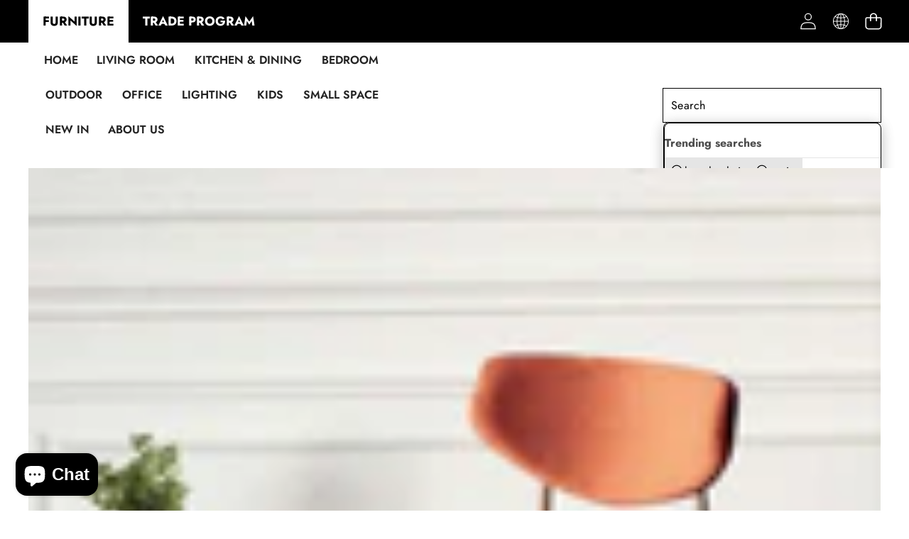

--- FILE ---
content_type: text/css
request_url: https://cocochairs.com/cdn/shop/t/14/assets/preload-screen.css?v=31500945181489905551765642863
body_size: 205
content:
.preload-screen{background:rgb(var(--color-background-rgb));background:var(--color-background);background-attachment:fixed}.preload-screen .header__heading-link{text-align:center}.preload-screen,.preload-screen:before,.preload-screen:after,.preload-screen .preload__screen-logo{transition:all var(--tst-smooth)}.preload-screen:before,.preload-screen:after{--line: rgb(var(--color-foreground-rgb) / var(--opacity-50));--size: clamp(6rem, calc(100 / 1920 * 100vw), 10rem);content:"";position:absolute;top:0;right:0;bottom:0;left:0;background:linear-gradient(90deg,var(--line) .1rem,transparent .1rem var(--size)) 0 -5vmin / var(--size) var(--size),linear-gradient(var(--line) .1rem,transparent .1rem var(--size)) 0 -1vmin / var(--size) var(--size);-webkit-mask:linear-gradient(-15deg,transparent 65%,var(--color-foreground));mask:linear-gradient(-15deg,transparent 65%,var(--color-foreground));opacity:var(--opacity-0)}.preload-screen:after{-webkit-mask:linear-gradient(160deg,transparent 65%,var(--color-foreground));mask:linear-gradient(160deg,transparent 65%,var(--color-foreground))}.preload-screen.off--ready:after,.preload-screen.off--ready:before{opacity:var(--opacity-100)}.preload-screen.off:after,.preload-screen.off:before,.preload-screen[data-preload-screen-page]:after,.preload-screen[data-preload-screen-page]:before{opacity:var(--opacity-0);transition-delay:.1s}.preload-screen .preload__screen-logo{opacity:var(--opacity-0)}.preload-screen.off--ready .preload__screen-logo{opacity:var(--opacity-100)}.preload-screen.off .preload__screen-logo{opacity:var(--opacity-0);transition-delay:.1s}.preload-screen.off.loaded{opacity:var(--opacity-0)}body.has--preload-screen.loaded .multitasking-bar{opacity:var(--opacity-100);visibility:visible;pointer-events:auto;transform:translate3d(0,-50%,0);transition-delay:.3s}body.loaded .header{animation:fadeInDown var(--duration-long) both}body.loaded .footer,body.loaded .rich-text,body.loaded .product__media-wrapper,body.loaded .product__info-container{animation:slideIn var(--duration-long) both!important}body.loaded .product__info-container{transition-delay:75ms}body.loaded .slideshow__slide .slideshow__text{animation:slideIn var(--duration-longest) both!important}body.off .image--hover-effect img{transform:scale(1.1)}body.loaded .image--hover-effect img{transform:scale(1)}.preload-screen .header-logo__image-container{margin:auto;margin-bottom:1.5rem}.preload-screen .loading-bar{display:block;position:relative;width:var(--header-logo-image-width-mobile);height:.2rem;border-radius:.2rem;background-color:#00f5d4}.preload-screen .loading-bar{position:relative;overflow:hidden}.preload-screen .loading-bar:after{content:"";display:block;height:100%;width:40%;min-width:3.5rem;max-width:90%;position:absolute;left:50%;top:0;transform:translate(-50%) translate(0);background-color:#212326;border-radius:.2rem;-webkit-animation:initial-loading-center 1.5s ease-in-out infinite;animation:initial-loading-center 1.5s ease-in-out infinite}html:has(.preloading-o-h){overflow:hidden;pointer-events:none}@keyframes initial-loading-center{0%{transform:translate(-50%) translate(-60%);-webkit-transform:translateX(-50%) translateX(-60%)}50%{transform:translate(-50%) translate(60%);-webkit-transform:translateX(-50%) translateX(60%)}to{transform:translate(-50%) translate(-60%);-webkit-transform:translateX(-50%) translateX(-60%)}}@media screen and (min-width: 750px){.preload-screen .loading-bar{width:var(--header-logo-image-width)}}@media screen and (max-width: 375px){.preload-screen .loading-bar{width:calc(var(--header-logo-image-width-mobile) * .5)}}
/*# sourceMappingURL=/cdn/shop/t/14/assets/preload-screen.css.map?v=31500945181489905551765642863 */


--- FILE ---
content_type: text/css
request_url: https://cocochairs.com/cdn/shop/t/14/assets/component-slider.css?v=145491944365060270871768406307
body_size: -29
content:
swiper-component{display:block;width:100%}@media screen and (min-width: 750px){.swiper-component-mobile .swiper-wrapper.md\:block{display:block}.swiper-component-mobile .swiper-wrapper.md\:grid{display:grid}}.swiper-initialized .swiper-slide{max-width:100%}.swiper:not(.swiper-vertical):not(:has(.swiper-actions--bottom_right)):has(.swiper-pagination:not(.swiper-pagination-pos--inside):not(.swiper-pagination-lock)){padding-bottom:4rem}.product-information__grid .swiper:not(.swiper-vertical):not(:has(.swiper-actions--bottom_right)):has(.swiper-pagination:not(.swiper-pagination-pos--inside):not(.swiper-pagination-lock)),.has-variant-image-grouped .swiper:not(.swiper-vertical):not(:has(.swiper-actions--bottom_right)){padding-bottom:1rem}.product-information__grid swiper-component[data-thumbnail-direction=vertical] .swiper:not(:has(.swiper-actions--bottom_right)):has(.swiper-pagination:not(.swiper-pagination-pos--inside):not(.swiper-pagination-lock)){padding-bottom:0}.swiper:has(.swiper-pagination) .swiper-btns-wrap{top:calc(50% - 2rem)}.swiper-button:after{display:none}.swiper-button-next .icon.icon-caret{transform:rotate(-90deg)}.swiper-button-prev .icon.icon-caret{transform:rotate(90deg)}.swiper-button-prev .icon.icon-arrow{transform:rotate(180deg)}.swiper-pagination-progressbar{top:unset!important;bottom:0}.always_show_swiper_button .swiper-button{opacity:var(--opacity-100)}.always_show_swiper_button .swiper-button.swiper-button-disabled{opacity:var(--opacity-0)}.swiper-btns-wrap--outside .swiper-button{position:relative;left:0;margin:0;transform:none}.swiper-btns-wrap.swiper-btns-wrap--outside{display:flex;justify-content:space-between;position:absolute;width:100%;top:50%;transform:translateY(-50%);z-index:999}.swiper-btns-wrap--bottom_inside{position:absolute;bottom:var(--arrow-height);right:0}.swiper-btns-wrap--bottom_inside .swiper-button-prev{left:unset;right:calc(var(--arrow-width) + 30px)}.swiper-button-next .swiper-pagination-fraction{font-size:12px;font-style:italic;font-weight:700;line-height:normal;position:absolute;top:0;left:4px;text-align:left;transform:translateY(calc(var(--arrow-height) / 5 * -1))}.swiper-btns-wrap:has(.swiper-pagination-fraction) .swiper-button [data-fill-bg],.swiper-btns-wrap:has(.swiper-pagination-fraction) .swiper-button:before{display:none}.swiper-btns-wrap:has(.swiper-pagination-fraction) .swiper-button{overflow:visible;background:rgba(var(--arrow-background))}.swiper-btns-wrap:has(.swiper-pagination-fraction) .swiper-button:hover{background:rgba(var(--arrow-background-hover))}@media screen and (min-width: 1280px){.modal--popup .swiper-button .svg-wrapper{max-width:5rem;max-height:3rem}.details-content .swiper-button{--button-width: calc(var(--arrow-width) / 2);--button-height: calc(var(--arrow-height) / 2);--button-icon-size: calc(var(--arrow-icon-size) / 2)}}
/*# sourceMappingURL=/cdn/shop/t/14/assets/component-slider.css.map?v=145491944365060270871768406307 */


--- FILE ---
content_type: text/css
request_url: https://cocochairs.com/cdn/shop/t/14/assets/component-swatch.css?v=58085827403482072441763313346
body_size: -65
content:
.swatch-item{--swatch--border-radius: var(--variant-pills-radius, 50%);border:var(--variant-pills-border-width) solid rgb(var(--color-black-rgb) / var(--opacity-15));border-radius:var(--swatch--border-radius);padding:.2rem;box-shadow:var(--variant-pills-shadow-horizontal-offset) var(--variant-pills-shadow-vertical-offset) var(--variant-pills-shadow-blur-radius) var(--color-shadow)}.swatch-item:after{content:"";position:absolute;inset:calc(var(--variant-pills-border-width) * -1);border:var(--variant-pills-border-width) solid rgb(var(--color-black-rgb) / var(--opacity-100));border-radius:var(--swatch--border-radius);pointer-events:none;transform:scale(.8);transition:transform .3s ease,opacity .3s ease;opacity:var(--opacity-0)}.swatch-item.active:after{transform:scale(1);opacity:var(--opacity-100)}.swatch-item label{cursor:pointer}.swatch{--swatch--size: var(--swatch-input--size, 4.4rem);width:var(--swatch--size);aspect-ratio:1 / 1;background-color:var(--swatch--background-color);background-image:var(--swatch--background);background-position:var(--swatch-focal-point, initial);background-size:cover;background-origin:border-box;border-radius:var(--swatch--border-radius)}.swatch-item:has(.swatch--unavailable){border-style:dashed;border-color:rgb(var(--color-black-rgb) / var(--opacity-50))}.swatch-item:has(.swatch.active){border-style:solid;border-color:#000}.swatch-item .tooltip{display:none}@media (min-width: 1025px){.swatch-item .tooltip{display:block;opacity:var(--opacity-0);visibility:hidden;pointer-events:none;color:#fff;background:#232323;padding:var(--padding-2xs);min-width:var(--size-40);margin:0 0 var(--margin-sm);border-radius:.2rem;transition:opacity ease .3s,transform ease .3s;font-size:var(--font-size--2xs);transform:translateY(.5rem)}.swatch-item .tooltip:before{content:"";position:absolute;bottom:-.4rem;left:1rem;height:0;width:0;border-top:.7rem solid #232323;border-left:.7rem solid transparent;border-right:.7rem solid transparent;transform:translate(-50%)}.swatch-item:hover .tooltip{opacity:var(--opacity-100);visibility:visible;transform:translateY(0)}}
/*# sourceMappingURL=/cdn/shop/t/14/assets/component-swatch.css.map?v=58085827403482072441763313346 */


--- FILE ---
content_type: text/css
request_url: https://cocochairs.com/cdn/shop/t/14/assets/component-totals.css?v=65700457759007518761763313341
body_size: -400
content:
.totals{display:flex;justify-content:space-between;align-items:flex-end}.totals>*{font-size:var(--font-size--md);margin:0}.totals>h2{font-size:var(--font-size--md)}.totals *{line-height:1}.totals>*+*{margin-left:2rem}.totals__total{margin-top:.5rem}.totals__total-value{font-size:var(--font-size--lg)}.cart__ctas+.totals{margin-top:2rem}
/*# sourceMappingURL=/cdn/shop/t/14/assets/component-totals.css.map?v=65700457759007518761763313341 */


--- FILE ---
content_type: text/css
request_url: https://cocochairs.com/cdn/shop/t/14/assets/component-discounts.css?v=136859639673735941111762796322
body_size: -450
content:
.discounts{font-size:var(--font-size--2xs);margin-bottom:var(--margin-xs)}.discounts__discount{display:flex;align-items:center}.discounts__discount-text{display:flex;align-items:center;background-color:var(--color-success-background);color:var(--color-success-text);border:1px solid var(--color-success-text);border-radius:var(--style-border-radius-md);padding:.4rem 1rem}.discounts__discount svg{color:var(--color-success-text)}.discounts__discount--position{justify-content:center}@media screen and (min-width: 750px){.discounts__discount--position{justify-content:flex-end}}.discounts__discount .svg-wrapper{color:var(--color-success-text);width:var(--size-16);height:var(--size-16);margin-right:.7rem}
/*# sourceMappingURL=/cdn/shop/t/14/assets/component-discounts.css.map?v=136859639673735941111762796322 */


--- FILE ---
content_type: text/css
request_url: https://cocochairs.com/cdn/shop/t/14/assets/custom-product-overview-tab.css?v=75347759753524498511765166773
body_size: -442
content:
.product-overview{margin-top:12px;margin-bottom:12px}.product-overview .overview-box{margin-top:10px;margin-bottom:10px;background:#f9f9f9;padding:4px 6px;display:flex;flex-wrap:wrap}.product-overview .overview-box-item{width:50%;vertical-align:baseline;display:flex;font-size:16px;color:#222;line-height:18px;align-items:center;padding:12px 10px}.tab-popup-content .desc,.product-overview .text{font-size:21px;font-weight:600;text-transform:capitalize}.tab-popup-content .product-desc{margin-top:12px;margin-bottom:24px}.product-overview .overview-box img{width:50px;height:50px;margin-right:8px}@media (max-width: 768px){.product-overview .overview-box-item{width:100%}.product-overview .overview-box img{width:36px;height:36px}.tab-popup-content .desc,.product-overview .text{font-size:17px}}.product-overview .overview-box img[lazy=loaded]{image-rendering:-webkit-optimize-contrast;animation-duration:1s;animation-fill-mode:both;animation-name:fadeIn}.product-overview .overview-box .info{flex:1;word-break:break-word}
/*# sourceMappingURL=/cdn/shop/t/14/assets/custom-product-overview-tab.css.map?v=75347759753524498511765166773 */


--- FILE ---
content_type: text/css
request_url: https://cocochairs.com/cdn/shop/t/14/assets/component-list-social.css?v=13730622090596776651768406296
body_size: -363
content:
.list-social__item .icon{height:2.2rem;width:2.2rem}@media screen and (min-width: 1025px){.section-footer .social__item--custom .svg-wrapper,.section-footer .social__item--custom .icon,.section-footer .social__item--custom .list-social__link{--icon-size-md: var(--social-item-size);width:100%;height:100%}}.list-social__link{align-items:center;display:flex;color:var(--color-foreground)}.utility-bar .list-social__link{padding:0 .8rem;height:3.8rem}.list-social--custom .list-social__item{width:var(--social-item-size);height:var(--social-item-size);border-radius:50%;background-color:var(--social-item-bg-color);color:var(--social-item-color);border:1px solid var(--social-item-border-color);display:flex;align-items:center;justify-content:center;transition:all .2s ease}.list-social--custom .list-social__item .list-social__link{transition:all .2s ease;color:inherit}@media (hover: hover){.list-social--custom .list-social__item:hover{background-color:var(--social-item-bg-color-hover);color:var(--social-item-color-hover);border-color:var(--social-item-border-color-hover)}}@media (max-width: 749px){.list-social--custom .list-social__item{width:var(--social-item-size-mobile);height:var(--social-item-size-mobile)}}
/*# sourceMappingURL=/cdn/shop/t/14/assets/component-list-social.css.map?v=13730622090596776651768406296 */


--- FILE ---
content_type: text/javascript
request_url: https://cocochairs.com/cdn/shop/t/14/assets/global.js?v=175928615187040293261766672790
body_size: 23380
content:
window.theme=window.theme||{},theme.config={hasSessionStorage:!0,hasLocalStorage:!0,mqlSmall:!1,mql:"(min-width: 750px)",mqlMobile:"(max-width: 749px)",mqlTablet:"(max-width: 1024px)",mqlDesktop:"(min-width: 1025px)",isTouch:"ontouchstart"in window||navigator.MaxTouchPoints>0||navigator.msMaxTouchPoints>0,rtl:document.documentElement.getAttribute("dir")==="rtl",motionReduced:window.matchMedia("(prefers-reduced-motion: reduce)").matches,easing:[.61,.22,.23,1],easingFast:[.16,1,.3,1]},typeof window.MainEvents>"u"?window.MainEvents={variantUpdate:"variant:update",mediaStartedPlaying:"media:started-playing"}:typeof window.MainEvents.variantUpdate>"u"?window.MainEvents.variantUpdate="variant:update":typeof window.MainEvents.mediaStartedPlaying>"u"&&(window.MainEvents.mediaStartedPlaying="media:started-playing"),console.log(`%c${window.info.name} %c(${window.info.version})%c by Halothemes
%cLearn more at %chttps://halothemes.net/`,"color: #ff8800; font-weight: bold; font-size: 1.2rem;","color: #ffa733; font-style: italic; font-size: 1.1rem;","color: #ffa733; font-size: 1rem;","color: #ff8800;","color: #d35400; text-decoration: underline;");const ON_CHANGE_DEBOUNCE_TIMER=300,PUB_SUB_EVENTS={cartUpdate:"cart-update",quantityUpdate:"quantity-update",optionValueSelectionChange:"option-value-selection-change",variantChange:"variant-change",cartError:"cart-error"};let subscribers={};(function(){const interactionEvents=["pointerdown","keydown","scroll"];let deferQueue=[],activated=!1,listenersReady=!1;function runDeferredTasks(){if(activated)return;activated=!0,listenersReady&&(interactionEvents.forEach(e=>window.removeEventListener(e,runDeferredTasks)),window.removeEventListener("load",runDeferredTasks),listenersReady=!1);const tasks=deferQueue;deferQueue=[];for(const fn of tasks)try{fn()}catch(err){console.warn("[Deferred Task Error]",err)}}function setupDefers(){listenersReady||activated||(listenersReady=!0,document.readyState==="loading"&&document.addEventListener("DOMContentLoaded",runDeferredTasks,{once:!0}),window.addEventListener("load",runDeferredTasks,{once:!0}),interactionEvents.forEach(e=>{window.addEventListener(e,runDeferredTasks,{passive:!0})}),setTimeout(()=>{!activated&&deferQueue.length&&runDeferredTasks()},3e3))}setupDefers(),window.deferUntilInteraction=function(fn){if(activated)try{fn()}catch(e){console.warn("[Deferred Task Error]",e)}else deferQueue.push(fn),setupDefers()}})(),function(){window.addEventListener("DOMContentLoaded",()=>{const headerSection=document.querySelector(".header-section");headerSection&&headerSection.classList.add("header-group-section")})}();function subscribe(eventName,callback){return subscribers[eventName]===void 0&&(subscribers[eventName]=[]),subscribers[eventName]=[...subscribers[eventName],callback],function(){subscribers[eventName]=subscribers[eventName].filter(cb=>cb!==callback)}}function publish(eventName,data){subscribers[eventName]&&subscribers[eventName].forEach(callback=>{callback(data)})}const mql=window.matchMedia(theme.config.mqlMobile);theme.config.mqlSmall=mql.matches;const mqlTablet=window.matchMedia(theme.config.mqlTablet);theme.config.mqlTablet=mqlTablet.matches;const mqlDesktop=window.matchMedia(theme.config.mqlDesktop);theme.config.mqlDesktop=mqlDesktop.matches,document.documentElement.classList.add(theme.config.isTouch?"touch":"no-touch"),theme.passiveEvents=!1;try{window.addEventListener("passiveCheck",null,Object.defineProperty({},"event",{get:()=>theme.passiveEvents=!0}))}catch{}theme.utils={rafThrottle:callback=>{let requestId=null,lastArgs;const later=context=>()=>{requestId=null,callback.apply(context,lastArgs)},throttled=(...args)=>{lastArgs=args,requestId===null&&(requestId=requestAnimationFrame(later(this)))};return throttled.cancel=()=>{cancelAnimationFrame(requestId),requestId=null},throttled},waitForEvent:(element,eventName)=>new Promise(resolve=>{const done=event2=>{event2.target===element&&(element.removeEventListener(eventName,done),resolve(event2))};element.addEventListener(eventName,done)}),debounce:(fn,wait)=>{let timer;const debounced=(...args)=>{clearTimeout(timer),timer=setTimeout(()=>fn.apply(this,args),wait)};return debounced.cancel=()=>{clearTimeout(timer)},debounced},imageLoaded:imgOrArray=>imgOrArray?(imgOrArray=imgOrArray instanceof Element?[imgOrArray]:Array.from(imgOrArray),Promise.all(imgOrArray.map(image=>new Promise(resolve=>{image.tagName==="IMG"&&image.complete||!image.offsetParent?resolve():image.onload=()=>resolve()})))):Promise.resolve()},theme.initWhenVisible=(callback,delay=5e3)=>{const events=["mouseover","mousemove","keydown","touchstart","touchend","touchmove","wheel"],run=()=>{callback(),clearTimeout(timer),events.forEach(e=>window.removeEventListener(e,run,{passive:!0}))},timer=setTimeout(run,delay);events.forEach(e=>window.addEventListener(e,run,{passive:!0}))},theme.renderTemplate=template=>template?template.content.cloneNode(!0):void 0;const sectionRenderCache=new Map;class SectionFetcher extends HTMLElement{constructor(){super(),(this.dataset.activate||"inview")==="interaction"?theme.initWhenVisible(()=>this.initialize(),0):Motion.inView(this,()=>this.initialize())}get sectionId(){return this.dataset.sectionId}get targetElementId(){return this.dataset.targetId}initialize(){if(this._initialized)return;this._initialized=!0;const targetElement=document.getElementById(this.targetElementId);if(!targetElement||targetElement.hasAttribute("data-loaded"))return;const url=`${window.routes.root_url}?section_id=${this.sectionId}`;sectionRenderCache.has(url)?this.renderFromCache(url):this.fetchAndRender(url),this._cacheListener=event2=>this.onSectionCached(event2),document.addEventListener("section:cached",this._cacheListener)}renderFromCache(url){const cachedHTML=sectionRenderCache.get(url);cachedHTML&&this.updateDOM(cachedHTML)}async fetchAndRender(url){sectionRenderCache.set(url,"");try{const response=await fetch(url);if(!response.ok)throw new Error(`Fetch failed: ${response.status}`);const htmlText=await response.text();this.updateDOM(htmlText),sectionRenderCache.set(url,htmlText),document.dispatchEvent(new CustomEvent("section:cached",{detail:{url,sectionId:this.sectionId}}))}catch(error){console.error("[SectionFetcher]",error)}}updateDOM(htmlText){const newSection=new DOMParser().parseFromString(htmlText,"text/html").getElementById(this.targetElementId),oldSection=document.getElementById(this.targetElementId);if(!newSection){console.warn(`[SectionFetcher] Target #${this.targetElementId} not found in fetched section`);return}if(!oldSection){console.warn(`[SectionFetcher] Target #${this.targetElementId} not found in current DOM`);return}oldSection.replaceWith(newSection),oldSection.setAttribute("data-loaded","true"),document.removeEventListener("section:cached",this._cacheListener)}onSectionCached(event2){const{url,sectionId}=event2.detail;sectionId===this.sectionId&&this.renderFromCache(url)}}customElements.get("section-fetcher")||customElements.define("section-fetcher",SectionFetcher);function getScrollbarWidth(){const width=window.innerWidth-document.documentElement.clientWidth;width>18||document.documentElement.style.setProperty("--scrollbar-width",`${width}px`)}getScrollbarWidth();function getHeaderCartDrawerHeight(){const cartDrawer=document.querySelector("cart-drawer");if(!cartDrawer)return;const cartDrawerHeader=cartDrawer.querySelector(".drawer__header"),cartDrawerMessage=cartDrawer.querySelector(".previewCartMessage"),cartDrawerFooter=cartDrawer.querySelector(".drawer__footer");if(!cartDrawerHeader||!cartDrawerMessage||!cartDrawerFooter)return;const cartDrawerHeaderHeight=cartDrawerHeader.offsetHeight+cartDrawerMessage.offsetHeight+cartDrawerFooter.offsetHeight+20;cartDrawer.style.setProperty("--cart-drawer-header-height",`${cartDrawerHeaderHeight}px`)}getHeaderCartDrawerHeight();function logoReveal(preloadScreen){preloadScreen&&preloadScreen.classList.add("off--ready")}function pageReveal(preloadScreen){const body=document.body;preloadScreen&&(preloadScreen.classList.add("off"),body.classList.add("off"),setTimeout(()=>{preloadScreen.classList.add("loaded"),body.classList.add("loaded")},250))}function linkClick(){document.addEventListener("click",function(event2){const link=event2.target.closest("a[href]");if(link&&link.getAttribute("href")&&link.getAttribute("href").startsWith("tel:")){const preload=document.querySelector(".preload-screen");preload&&preload.classList.remove("off","loaded")}}),window.addEventListener("beforeunload",()=>{document.querySelector(".preload-screen").classList.remove("off","loaded")})}function getFocusableElements(container){return Array.from(container.querySelectorAll("summary, a[href], button:enabled, [tabindex]:not([tabindex^='-']), [draggable], area, input:not([type=hidden]):enabled, select:enabled, textarea:enabled, object, iframe"))}class SectionId{static#separator="__";static parseId(qualifiedSectionId){return qualifiedSectionId.split(SectionId.#separator)[0]}static parseSectionName(qualifiedSectionId){return qualifiedSectionId.split(SectionId.#separator)[1]}static getIdForSection(sectionId,sectionName){return`${sectionId}${SectionId.#separator}${sectionName}`}}class HTMLUpdateUtility{static viewTransition(oldNode,newContent,preProcessCallbacks=[],postProcessCallbacks=[]){preProcessCallbacks?.forEach(callback=>callback(newContent));const newNodeWrapper=document.createElement("div");HTMLUpdateUtility.setInnerHTML(newNodeWrapper,newContent.outerHTML);const newNode=newNodeWrapper.firstChild,uniqueKey=Date.now();oldNode.querySelectorAll("[id], [form]").forEach(element=>{element.id&&(element.id=`${element.id}-${uniqueKey}`),element.form&&element.setAttribute("form",`${element.form.getAttribute("id")}-${uniqueKey}`)}),oldNode.parentNode.insertBefore(newNode,oldNode),oldNode.style.display="none",postProcessCallbacks?.forEach(callback=>callback(newNode)),setTimeout(()=>oldNode.remove(),500)}static setInnerHTML(element,html){element.innerHTML=html,element.querySelectorAll("script").forEach(oldScriptTag=>{const newScriptTag=document.createElement("script");Array.from(oldScriptTag.attributes).forEach(attribute=>{newScriptTag.setAttribute(attribute.name,attribute.value)}),newScriptTag.appendChild(document.createTextNode(oldScriptTag.innerHTML)),oldScriptTag.parentNode.replaceChild(newScriptTag,oldScriptTag)})}}const trapFocusHandlers={};function trapFocus(container,elementToFocus=container){var elements=getFocusableElements(container),first=elements[0],last=elements[elements.length-1];removeTrapFocus(),trapFocusHandlers.focusin=event2=>{event2.target!==container&&event2.target!==last&&event2.target!==first||document.addEventListener("keydown",trapFocusHandlers.keydown)},trapFocusHandlers.focusout=function(){document.removeEventListener("keydown",trapFocusHandlers.keydown)},trapFocusHandlers.keydown=function(event2){event2.code.toUpperCase()==="TAB"&&(event2.target===last&&!event2.shiftKey&&(event2.preventDefault(),first.focus()),(event2.target===container||event2.target===first)&&event2.shiftKey&&(event2.preventDefault(),last.focus()))},document.addEventListener("focusout",trapFocusHandlers.focusout),document.addEventListener("focusin",trapFocusHandlers.focusin),elementToFocus?.focus(),elementToFocus?.tagName==="INPUT"&&["search","text","email","url"].includes(elementToFocus.type)&&elementToFocus.value&&elementToFocus.setSelectionRange(0,elementToFocus.value.length)}try{document.querySelector(":focus-visible")}catch{focusVisiblePolyfill()}function focusVisiblePolyfill(){const navKeys=["ARROWUP","ARROWDOWN","ARROWLEFT","ARROWRIGHT","TAB","ENTER","SPACE","ESCAPE","HOME","END","PAGEUP","PAGEDOWN"];let currentFocusedElement=null,mouseClick=null;window.addEventListener("keydown",event2=>{navKeys.includes(event2.code.toUpperCase())&&(mouseClick=!1)}),window.addEventListener("mousedown",event2=>{mouseClick=!0}),window.addEventListener("focus",()=>{currentFocusedElement&&currentFocusedElement.classList.remove("focused"),!mouseClick&&(currentFocusedElement=document.activeElement,currentFocusedElement.classList.add("focused"))},!0)}function pauseAllMedia(){document.querySelectorAll(".js-youtube").forEach(video=>{video.contentWindow.postMessage('{"event":"command","func":"pauseVideo","args":""}',"*")}),document.querySelectorAll(".js-vimeo").forEach(video=>{video.contentWindow.postMessage('{"method":"pause"}',"*")}),document.querySelectorAll("video").forEach(video=>{video.pause();const deferredMedia=video.closest("deferred-media");deferredMedia&&(deferredMedia.isPlaying=!1,deferredMedia.updatePlayPauseHint(!1))}),document.querySelectorAll("product-model").forEach(model=>{model.modelViewerUI&&model.modelViewerUI.pause()})}function removeTrapFocus(elementToFocus=null){document.removeEventListener("focusin",trapFocusHandlers.focusin),document.removeEventListener("focusout",trapFocusHandlers.focusout),document.removeEventListener("keydown",trapFocusHandlers.keydown),elementToFocus&&elementToFocus.focus()}function onKeyUpEscape(event2){if(event2.code.toUpperCase()!=="ESCAPE")return;const openDetailsElement=event2.target.closest("details[open]");if(!openDetailsElement)return;const summaryElement=openDetailsElement.querySelector("summary");openDetailsElement.removeAttribute("open"),summaryElement.setAttribute("aria-expanded",!1),summaryElement.focus()}Shopify.formatMoney=function(cents,format){typeof cents=="string"&&(cents=cents.replace(".",""));var value="",placeholderRegex=/\{\{\s*(\w+)\s*\}\}/,formatString=format||this.money_format;function defaultOption(opt,def){return typeof opt>"u"?def:opt}function formatWithDelimiters(number,precision,thousands,decimal){if(precision=defaultOption(precision,2),thousands=defaultOption(thousands,","),decimal=defaultOption(decimal,"."),isNaN(number)||number==null)return 0;number=(number/100).toFixed(precision);let parts=number.split("."),dollarsAmount=parts[0].replace(/(\d)(?=(\d\d\d)+(?!\d))/g,"$1"+thousands),centsAmount=parts[1]?decimal+parts[1]:"";return dollarsAmount+centsAmount}switch(formatString.match(placeholderRegex)[1]){case"amount":value=formatWithDelimiters(cents,2);break;case"amount_no_decimals":value=formatWithDelimiters(cents,0);break;case"amount_with_space_separator":value=formatWithDelimiters(cents,2," ",".");break;case"amount_with_comma_separator":value=formatWithDelimiters(cents,2,".",",");break;case"amount_with_apostrophe_separator":value=formatWithDelimiters(cents,2,"'",".");break;case"amount_no_decimals_with_comma_separator":value=formatWithDelimiters(cents,0,".",",");break;case"amount_no_decimals_with_space_separator":value=formatWithDelimiters(cents,0," ");break;case"amount_no_decimals_with_apostrophe_separator":value=formatWithDelimiters(cents,0,"'");break;default:value=formatWithDelimiters(cents,2);break}return formatString.indexOf("with_comma_separator")!==-1,formatString.replace(placeholderRegex,value)};class QuantityInput extends HTMLElement{constructor(){super(),this.input=this.querySelector("input"),this.changeEvent=new Event("change",{bubbles:!0}),this.input.addEventListener("change",this.onInputChange.bind(this)),this.querySelectorAll("button").forEach(button=>button.addEventListener("click",this.onButtonClick.bind(this)))}quantityUpdateUnsubscriber=void 0;connectedCallback(){this.validateQtyRules(),this.quantityUpdateUnsubscriber=subscribe(PUB_SUB_EVENTS.quantityUpdate,this.validateQtyRules.bind(this))}disconnectedCallback(){this.quantityUpdateUnsubscriber&&this.quantityUpdateUnsubscriber()}onInputChange(event2){this.validateQtyRules()}onButtonClick(event2){event2.preventDefault();const previousValue=this.input.value;event2.target.name==="plus"?parseInt(this.input.dataset.min)>parseInt(this.input.step)&&this.input.value==0?this.input.value=this.input.dataset.min:this.input.stepUp():this.input.stepDown(),previousValue!==this.input.value&&this.input.dispatchEvent(this.changeEvent),this.input.dataset.min===previousValue&&event2.target.name==="minus"&&(this.input.value=parseInt(this.input.min))}validateQtyRules(){const value=parseInt(this.input.value);if(this.input.min&&this.querySelector(".quantity__button[name='minus']").classList.toggle("disabled",parseInt(value)<=parseInt(this.input.min)),this.input.max){const max=parseInt(this.input.max);this.querySelector(".quantity__button[name='plus']").classList.toggle("disabled",value>=max)}}}customElements.get("quantity-input")||customElements.define("quantity-input",QuantityInput);function throttle(fn,delay){let lastCall=0;return function(...args){const now=new Date().getTime();if(!(now-lastCall<delay))return lastCall=now,fn(...args)}}const reducedMotion=matchMedia("(prefers-reduced-motion: reduce)");function prefersReducedMotion(){return reducedMotion.matches}function fetchConfig(type="json",config={}){const headers={"Content-Type":"application/json",Accept:`application/${type}`,...config.headers};return type==="javascript"&&(headers["X-Requested-With"]="XMLHttpRequest",delete headers["Content-Type"]),{method:"POST",headers:{"Content-Type":"application/json",Accept:`application/${type}`}}}typeof window.Shopify>"u"&&(window.Shopify={}),Shopify.bind=function(fn,scope){return function(){return fn.apply(scope,arguments)}},Shopify.setSelectorByValue=function(selector,value){for(var i=0,count=selector.options.length;i<count;i++){var option=selector.options[i];if(value==option.value||value==option.innerHTML)return selector.selectedIndex=i,i}},Shopify.addListener=function(target,eventName,callback){target.addEventListener?target.addEventListener(eventName,callback,!1):target.attachEvent("on"+eventName,callback)},Shopify.postLink=function(path,options){options=options||{};var method=options.method||"post",params=options.parameters||{},form=document.createElement("form");form.setAttribute("method",method),form.setAttribute("action",path);for(var key in params){var hiddenField=document.createElement("input");hiddenField.setAttribute("type","hidden"),hiddenField.setAttribute("name",key),hiddenField.setAttribute("value",params[key]),form.appendChild(hiddenField)}document.body.appendChild(form),form.submit(),document.body.removeChild(form)},Shopify.CountryProvinceSelector=function(country_domid,province_domid,options){this.countryEl=document.getElementById(country_domid),this.provinceEl=document.getElementById(province_domid),this.provinceContainer=document.getElementById(options.hideElement||province_domid),Shopify.addListener(this.countryEl,"change",Shopify.bind(this.countryHandler,this)),this.initCountry(),this.initProvince()},Shopify.CountryProvinceSelector.prototype={initCountry:function(){var value=this.countryEl.getAttribute("data-default");Shopify.setSelectorByValue(this.countryEl,value),this.countryHandler()},initProvince:function(){var value=this.provinceEl.getAttribute("data-default");value&&this.provinceEl.options.length>0&&Shopify.setSelectorByValue(this.provinceEl,value)},countryHandler:function(e){var opt=this.countryEl.options[this.countryEl.selectedIndex],raw=opt.getAttribute("data-provinces"),provinces=JSON.parse(raw);if(this.clearOptions(this.provinceEl),!(provinces&&provinces.length==0))for(var i=0;i<provinces.length;i++){var opt=document.createElement("option");opt.value=provinces[i][0],opt.innerHTML=provinces[i][1],this.provinceEl.appendChild(opt)}},clearOptions:function(selector){for(;selector.firstChild;)selector.removeChild(selector.firstChild)},setOptions:function(selector,values){for(var i=0,count=values.length;i<values.length;i++){var opt=document.createElement("option");opt.value=values[i],opt.innerHTML=values[i],selector.appendChild(opt)}}};class PreloadScreen extends HTMLElement{constructor(){super(),document.addEventListener("page:loaded",()=>{Motion.animate(this,{opacity:[1,0]},{duration:.35}).finished.then(()=>{this.setAttribute("loaded",!0)})});const onLoadCallback=()=>{const preloadScreenLogo=document.querySelector(".preload-screen[data-preload-screen-logo]"),preloadScreenPage=document.querySelector(".preload-screen[data-preload-screen-page]");linkClick(),preloadScreenLogo?(logoReveal(preloadScreenLogo),pageReveal(preloadScreenLogo)):preloadScreenPage&&pageReveal(preloadScreenPage)};document.readyState==="complete"?onLoadCallback():window.addEventListener("load",onLoadCallback)}}customElements.get("preload-screen")||customElements.define("preload-screen",PreloadScreen);function setCookie(name,value,days){let expires="";if(days){let date=new Date;date.setTime(date.getTime()+days*24*60*60*1e3),expires="; expires="+date.toUTCString()}document.cookie=name+"="+value+"; path=/"+expires}function getCookie(name){let matches=document.cookie.match(new RegExp("(?:^|; )"+name.replace(/([.$?*|{}()\[\]\\\/\+^])/g,"\\$1")+"=([^;]*)"));return matches?decodeURIComponent(matches[1]):null}function calculateHeaderGroupHeight(header=document.querySelector("#header-component"),headerGroup=document.querySelector("#header-group")){if(!headerGroup)return 0;let totalHeight=0;const children=headerGroup.children;for(let i=0;i<children.length;i++){const element=children[i];element===header||!(element instanceof HTMLElement)||(totalHeight+=element.offsetHeight)}return header instanceof HTMLElement&&header.hasAttribute("transparent")&&!(header.parentElement&&header.parentElement.nextElementSibling)?totalHeight+header.offsetHeight:totalHeight}function updateHeaderHeights(){const header=document.querySelector("header-component");if(!(header instanceof HTMLElement))return;const headerGroupHeight=calculateHeaderGroupHeight(header);document.body.style.setProperty("--header-group-height",`${headerGroupHeight}px`)}function setheaderRowHeight(){const headerMenu=document.querySelector(".header__row [data-main-menu]");if(!headerMenu)return;const row=headerMenu.closest(".header__row");if(!row)return;const{height}=row.getBoundingClientRect();document.body.style.setProperty("--header-row-menu-height",`${height}px`)}deferUntilInteraction(()=>{const runHeaderFunctions=()=>{setheaderRowHeight(),updateHeaderHeights()};document.readyState==="complete"?runHeaderFunctions():window.addEventListener("load",runHeaderFunctions,{once:!0})});class HeaderComponent extends HTMLElement{constructor(){super(),this._headerHeight=0,this._headerTop=0}connectedCallback(){this.resizeObserver=new ResizeObserver(([entry])=>{entry&&(cancelAnimationFrame(this._resizeRaf),this._resizeRaf=requestAnimationFrame(()=>{const height=entry.contentRect.height;document.body.style.setProperty("--header-height",`${height}px`),this._headerHeight=height,this._headerTop=this.getBoundingClientRect().top}))}),this.resizeObserver.observe(this),this.stickyMode=this.getAttribute("data-sticky-type"),this.offscreen=!1,this.menuDrawerHiddenWidth=null,this.intersectionObserver=null,this.lastScrollTop=0,this.timeout=null,this.animationDelay=0,deferUntilInteraction(()=>{this.init()})}disconnectedCallback(){this.resizeObserver&&this.resizeObserver.disconnect(),this.intersectionObserver?.disconnect(),document.removeEventListener("scroll",this._windowScrollListener),document.body.style.setProperty("--header-height","0px")}observeStickyPosition(alwaysSticky=!0){if(this.intersectionObserver)return;const config={threshold:alwaysSticky?1:0};this.intersectionObserver=new IntersectionObserver(([entry])=>{if(!entry)return;const{isIntersecting}=entry;alwaysSticky?this.dataset.stickyState=isIntersecting?"inactive":"active":this.offscreen=!isIntersecting||this.dataset.stickyState==="active"},config),this.intersectionObserver.observe(this)}handleWindowScroll=()=>{if(!this.offscreen&&this.stickyMode!=="always")return;const scrollTop=document.scrollingElement?.scrollTop??0,isScrollingUp=scrollTop<this.lastScrollTop;if(this.timeout&&(clearTimeout(this.timeout),this.timeout=null),this.stickyMode==="always"){scrollTop<=(this._headerTop||0)?this.dataset.scrollDirection="none":isScrollingUp?this.dataset.scrollDirection="up":this.dataset.scrollDirection="down",this.lastScrollTop=scrollTop;return}isScrollingUp?(this.removeAttribute("data-animating"),scrollTop<=(this._headerTop||0)?(this.offscreen=!1,this.dataset.stickyState="inactive",this.dataset.scrollDirection="none"):(this.dataset.stickyState="active",this.dataset.scrollDirection="up")):this.dataset.stickyState==="active"?(this.dataset.scrollDirection="none",this.setAttribute("data-animating",""),this.timeout=setTimeout(()=>{this.dataset.stickyState="idle",this.removeAttribute("data-animating")},this.animationDelay)):(this.dataset.scrollDirection="none",this.dataset.stickyState="idle"),this.lastScrollTop=scrollTop};init(){this._windowScrollListener||(this._windowScrollListener=this.handleWindowScroll),this.stickyMode&&(this.observeStickyPosition(this.stickyMode==="always"),(this.stickyMode==="scroll-up"||this.stickyMode==="always")&&document.addEventListener("scroll",this._windowScrollListener))}}customElements.get("header-component")||customElements.define("header-component",HeaderComponent);function menuTab(){if(!document.querySelector("[data-menu-tab]"))return;document.addEventListener("click",event2=>{const target=event2.target.closest("[data-menu-tab] a");if(!target)return;const activePage=target.dataset.loadPage;setCookie("page-url",activePage,1)});const canonical=document.querySelector("[canonical-url]")?.getAttribute("canonical-url");let handlePageUrl=getCookie("page-url"),menuTabItem,logoTabItem,menuItem;window.location.pathname.includes("/pages/")&&window.page_active&&window.page_active!==handlePageUrl?(setCookie("page-url",window.page_active,1),handlePageUrl=window.page_active):window.page_active&&window.page_active=="homepage"&&(setCookie("page-url","homepage",1),handlePageUrl="homepage"),handlePageUrl?(menuTabItem=document.querySelector(`[data-handle-page='${handlePageUrl}']`),logoTabItem=document.querySelector(".header__heading-link").setAttribute("data-logo-page",`${handlePageUrl}`),menuItem=document.querySelector(`[data-handle-page='${handlePageUrl}']~.header__inline-menu`)?.setAttribute("data-menu-page",`${handlePageUrl}`)):(menuTabItem=document.querySelector("[data-handle-page].link--multi-site--active"),logoTabItem=document.querySelector("[data-logo-page].first"),menuItem=document.querySelector("[data-menu-page].link--multi-site--active"));const menuTab2=menuTabItem?.closest("[data-menu-tab]");menuTab2&&(menuTab2.querySelectorAll("[data-handle-page]").forEach(el=>el.classList.remove("link--multi-site--active")),logoTabItem?.parentElement?.querySelectorAll("[data-logo-page]").forEach(el=>el.classList.remove("link--multi-site--active")),menuItem?.parentElement?.querySelectorAll("[data-menu-page]").forEach(el=>el.classList.remove("link--multi-site--active"))),handlePageUrl?(logoTabItem?.classList.add("link--multi-site--active"),menuTabItem?.classList.add("link--multi-site--active"),menuItem?.classList.add("link--multi-site--active")):(document.querySelector("[data-handle-page]:nth-child(1)")?.classList.add("link--multi-site--active"),document.querySelector("[data-logo-page]:nth-child(1)")?.classList.add("link--multi-site--active"),document.querySelector("[data-menu-page]:nth-child(1)")?.classList.add("link--multi-site--active"))}deferUntilInteraction(()=>{menuTab()});function appendTabMenuToMainMenu(){const handle=getCookie("page-url")||window.page_active,mainLogoElements=document.querySelectorAll("[data-main-logo]"),mainMenu=document.querySelector("[data-main-menu]"),tabMenu=document.querySelector(`[data-menu-page='${handle}']`);if(mainMenu&&!(!handle||handle==="undefined")&&tabMenu){const menuTabTemplate=tabMenu.querySelector(".header__inline-menu-content template");if(menuTabTemplate){const menuTabTemplateContent=menuTabTemplate.content.cloneNode(!0);mainMenu.innerHTML="",mainMenu.appendChild(menuTabTemplateContent)}const logoTabTemplate=tabMenu.querySelector(".header__inline-menu-logo template");if(logoTabTemplate){const logoTabTemplateContent=logoTabTemplate.content.cloneNode(!0);mainLogoElements.length>0&&mainLogoElements.forEach(logoEl=>{logoEl.innerHTML="",logoEl.appendChild(logoTabTemplateContent.cloneNode(!0))})}}}deferUntilInteraction(()=>{appendTabMenuToMainMenu()});class MenuDrawer extends HTMLElement{constructor(){super(),this.mainDetailsToggle=this.querySelector("details"),this.addEventListener("keyup",this.onKeyUp.bind(this)),this.addEventListener("focusout",this.onFocusOut.bind(this)),this.bindEvents()}bindEvents(){this.querySelectorAll("summary").forEach(summary=>summary.addEventListener("click",this.onSummaryClick.bind(this))),this.querySelectorAll("button:not(.localization-selector):not(.selector__close-button):not(.country-filter__reset-button)").forEach(button=>button.addEventListener("click",this.onCloseButtonClick.bind(this)))}onKeyUp(event2){if(event2.code.toUpperCase()!=="ESCAPE")return;const openDetailsElement=event2.target.closest("details[open]");openDetailsElement&&(openDetailsElement===this.mainDetailsToggle?this.closeMenuDrawer(event2,this.mainDetailsToggle.querySelector("summary")):this.closeSubmenu(openDetailsElement))}onSummaryClick(event2){const summaryElement=event2.currentTarget,detailsElement=summaryElement.parentNode,parentMenuElement=detailsElement.closest(".has-submenu"),isOpen=detailsElement.hasAttribute("open"),reducedMotion2=window.matchMedia("(prefers-reduced-motion: reduce)");function addTrapFocus(){trapFocus(summaryElement.nextElementSibling,detailsElement.querySelector("button")),summaryElement.nextElementSibling.removeEventListener("transitionend",addTrapFocus)}detailsElement===this.mainDetailsToggle?(isOpen&&event2.preventDefault(),isOpen?this.closeMenuDrawer(event2,summaryElement):this.openMenuDrawer(summaryElement)):setTimeout(()=>{detailsElement.classList.add("menu-opening"),summaryElement.setAttribute("aria-expanded",!0),parentMenuElement&&parentMenuElement.classList.add("submenu-open"),!reducedMotion2||reducedMotion2.matches?addTrapFocus():summaryElement.nextElementSibling.addEventListener("transitionend",addTrapFocus)},100)}openMenuDrawer(summaryElement){setTimeout(()=>{this.mainDetailsToggle.classList.add("menu-opening")}),summaryElement.setAttribute("aria-expanded",!0),trapFocus(this.mainDetailsToggle,summaryElement),document.body.classList.add(`overflow-hidden-${this.dataset.breakpoint}`)}closeMenuDrawer(event2,elementToFocus=!1){event2!==void 0&&(this.mainDetailsToggle.classList.remove("menu-opening"),this.mainDetailsToggle.querySelectorAll("details").forEach(details=>{details.removeAttribute("open"),details.classList.remove("menu-opening"),details.removeAttribute("style")}),this.mainDetailsToggle.querySelectorAll(".submenu-open").forEach(submenu=>{submenu.classList.remove("submenu-open")}),document.body.classList.remove(`overflow-hidden-${this.dataset.breakpoint}`),removeTrapFocus(elementToFocus),this.closeAnimation(this.mainDetailsToggle),event2 instanceof KeyboardEvent&&elementToFocus?.setAttribute("aria-expanded",!1))}onFocusOut(){setTimeout(()=>{this.mainDetailsToggle?.hasAttribute("open")&&!this.mainDetailsToggle?.contains(document.activeElement)&&this.closeMenuDrawer()})}onCloseButtonClick(event2){const detailsElement=event2.currentTarget.closest("details");detailsElement&&this.closeSubmenu(detailsElement)}closeSubmenu(detailsElement){const parentMenuElement=detailsElement.closest(".submenu-open");parentMenuElement&&parentMenuElement.classList.remove("submenu-open"),detailsElement.classList.remove("menu-opening"),detailsElement.querySelector("summary").setAttribute("aria-expanded",!1),removeTrapFocus(detailsElement.querySelector("summary")),this.closeAnimation(detailsElement)}closeAnimation(detailsElement){let animationStart;const handleAnimation=time=>{animationStart===void 0&&(animationStart=time),time-animationStart<400?window.requestAnimationFrame(handleAnimation):(detailsElement.removeAttribute("open"),detailsElement.closest("details[open]")&&trapFocus(detailsElement.closest("details[open]"),detailsElement.querySelector("summary")))};window.requestAnimationFrame(handleAnimation)}}customElements.get("menu-drawer")||customElements.define("menu-drawer",MenuDrawer);class HeaderDrawer extends MenuDrawer{constructor(){super()}openMenuDrawer(summaryElement){this.header=this.header||document.querySelector(".section-header-main"),this.borderOffset=this.borderOffset||this.closest(".drawer--menu").classList.contains("header-wrapper--border-bottom")?1:0,setTimeout(()=>{this.mainDetailsToggle.classList.add("menu-opening")}),summaryElement.setAttribute("aria-expanded",!0),trapFocus(this.mainDetailsToggle,summaryElement),document.body.classList.add(`overflow-hidden-${this.dataset.breakpoint}`)}closeMenuDrawer(event2,elementToFocus){elementToFocus&&(super.closeMenuDrawer(event2,elementToFocus),window.removeEventListener("resize",theme.utils.rafThrottle(this.onResize)))}}customElements.get("header-drawer")||customElements.define("header-drawer",HeaderDrawer);class DeferredMedia extends HTMLElement{constructor(){super();const poster=this.querySelector('[id^="Deferred-Poster-"]');poster&&poster.addEventListener("click",this.loadContent.bind(this))}connectedCallback(){this.toggleMediaButton=this.querySelector('button[data-click-handler="toggleMediaButton"]'),this.isPlaying=!1,this.abortController=new AbortController;const{signal}=this.abortController;if(this.setupEventListeners(),typeof MainEvents<"u"&&MainEvents.mediaStartedPlaying&&document.addEventListener(MainEvents.mediaStartedPlaying,this.pauseMedia.bind(this),{signal}),this.hasAttribute("autoplay")&&(this.isPlaying=!0,this.toggleMediaButton)){this.toggleMediaButton.classList.remove("hidden");const playIcon=this.toggleMediaButton.querySelector(".icon-play");playIcon&&playIcon.classList.toggle("hidden",this.isPlaying);const pauseIcon=this.toggleMediaButton.querySelector(".icon-pause");pauseIcon&&pauseIcon.classList.toggle("hidden",!this.isPlaying),this.toggleMediaButton.addEventListener("click",e=>{playIcon&&playIcon.classList.toggle("hidden",this.isPlaying),pauseIcon&&pauseIcon.classList.toggle("hidden",!this.isPlaying)})}}disconnectedCallback(){this.abortController.abort()}setupEventListeners(){this.toggleMediaButton&&this.toggleMediaButton.addEventListener("click",()=>{this.toggleMedia()})}updatePlayPauseHint(isPlaying){if(this.toggleMediaButton instanceof HTMLElement){this.toggleMediaButton.classList.remove("hidden");const playIcon=this.toggleMediaButton.querySelector(".icon-play");playIcon&&playIcon.classList.toggle("hidden",isPlaying);const pauseIcon=this.toggleMediaButton.querySelector(".icon-pause");pauseIcon&&pauseIcon.classList.toggle("hidden",!isPlaying)}}showDeferredMedia=()=>{this.loadContent(!0),this.isPlaying=!0,this.updatePlayPauseHint(this.isPlaying)};loadContent(focus=!0){if(this.getAttribute("data-media-loaded"))return;typeof MediaStartedPlayingEvent<"u"&&this.dispatchEvent(new MediaStartedPlayingEvent(this));const content=this.querySelector("template")?.content.firstElementChild?.cloneNode(!0);content&&(this.setAttribute("data-media-loaded",!0),this.appendChild(content),focus&&content instanceof HTMLElement&&content.focus(),this.toggleMediaButton?.classList.add("deferred-media__playing"),content instanceof HTMLVideoElement&&(content.addEventListener("play",()=>{this.isPlaying=!0,this.updatePlayPauseHint(this.isPlaying)}),content.addEventListener("pause",()=>{this.isPlaying=!1,this.updatePlayPauseHint(this.isPlaying)}),content.getAttribute("autoplay")&&content.play().catch(e=>console.log("Autoplay failed:",e))))}toggleMedia(){this.isPlaying?this.pauseMedia():this.playMedia()}playMedia(){const iframe=this.querySelector("iframe[data-video-type]");if(iframe)iframe.contentWindow?.postMessage(iframe.dataset.videoType==="youtube"?'{"event":"command","func":"playVideo","args":""}':'{"method":"play"}',"*"),this.isPlaying=!0,this.updatePlayPauseHint(this.isPlaying);else{const video=this.querySelector("video");video&&video.play().then(()=>{this.isPlaying=!0,this.updatePlayPauseHint(this.isPlaying)}).catch(e=>{console.log("Video play failed:",e)})}}pauseMedia(){const iframe=this.querySelector("iframe[data-video-type]");if(iframe)iframe.contentWindow?.postMessage(iframe.dataset.videoType==="youtube"?'{"event":"command","func":"pauseVideo","args":""}':'{"method":"pause"}',"*"),this.isPlaying=!1;else{const video=this.querySelector("video");video&&(video.pause(),this.isPlaying=!1)}this.getAttribute("data-media-loaded")&&this.updatePlayPauseHint(this.isPlaying)}}customElements.get("deferred-media")||customElements.define("deferred-media",DeferredMedia);class CardMedia extends HTMLElement{constructor(){super(),this.deferredMedia=null,this.isHovered=!1}connectedCallback(){if(this.deferredMedia=this.querySelector("deferred-media"),this.deferredMedia){if(typeof this.deferredMedia.loadContent=="function"&&this.deferredMedia.loadContent(),typeof this.deferredMedia.pauseMedia=="function"&&this.deferredMedia.pauseMedia(),theme.config.isTouch)return;this.addEventListener("mouseenter",this.handleMouseEnter.bind(this)),this.addEventListener("mouseleave",this.handleMouseLeave.bind(this))}}handleMouseEnter(){this.deferredMedia&&!this.isHovered&&(this.isHovered=!0,this.deferredMedia.playMedia())}handleMouseLeave(){this.deferredMedia&&this.isHovered&&(this.isHovered=!1,this.deferredMedia.pauseMedia())}disconnectedCallback(){this.removeEventListener("mouseenter",this.handleMouseEnter.bind(this)),this.removeEventListener("mouseleave",this.handleMouseLeave.bind(this))}}customElements.get("card-media")||customElements.define("card-media",CardMedia);class SwiperComponent extends HTMLElement{constructor(){super(),this.isMobileOnly=this.hasAttribute("data-swiper-mobile"),this.swiperEl=null,this.initSwiper=null,this.options=null,this.breakpoint=null,this.breakpointChecker=null,this.arrowOnHeader=this.closest(".arrow-on-header:has(.swiper-btns-on-header)"),this._thumbnailSwiper=null,this._thumbsSwiper=null}get items(){return this._items=this._items||Array.from(this.querySelector(".swiper-wrapper").children)}connectedCallback(){deferUntilInteraction(()=>{Motion.inView(this,this.initializeSwiper.bind(this),{margin:"200px 0px 200px 0px"})})}disconnectedCallback(){this.breakpoint&&this.breakpointChecker&&this.breakpoint.removeEventListener("change",this.breakpointChecker),this.initSwiper&&(this.initSwiper.destroy(!0,!0),this.initSwiper=null),this.swiperEl&&(this.swiperEl._swiperInitialized=!1)}initializeSwiper(){if(this.items.length>1){if(this.swiperEl=this.querySelector(".swiper"),!this.swiperEl)return;const nextButton=this.swiperEl.querySelector(".swiper-button-next"),prevButton=this.swiperEl.querySelector(".swiper-button-prev"),pagination=this.swiperEl.querySelector(".swiper-pagination"),arrowOnHeaderNextButton=this.arrowOnHeader?this.arrowOnHeader.querySelector(".swiper-btns-on-header .swiper-button-next"):nextButton,arrowOnHeaderPrevButton=this.arrowOnHeader?this.arrowOnHeader.querySelector(".swiper-btns-on-header .swiper-button-prev"):prevButton,getOption=(name,defaultValue=void 0)=>{const attr=this.getAttribute(`data-${name}`);if(attr===null)return defaultValue;try{return JSON.parse(attr)}catch{return attr==="true"?!0:attr==="false"?!1:isNaN(attr)?attr:Number(attr)}},baseSpaceBetween=getOption("space-between",20),baseBreakpoints=getOption("breakpoints",null),defaultSpacebetween=baseBreakpoints?baseSpaceBetween:baseSpaceBetween*.5,spaceBetweenTablet=baseBreakpoints?baseSpaceBetween:baseSpaceBetween*.75,defaultBreakpoints=baseBreakpoints||{750:{spaceBetween:spaceBetweenTablet},990:{spaceBetween:baseSpaceBetween}};if(this._thumbnailSwiper=this.querySelector(".swiper-controls__thumbnails-container .swiper"),this._thumbsSwiper=null,this._thumbnailSwiper&&!this._thumbnailSwiper._swiperInitialized){this._thumbnailSwiper._swiperInitialized=!0;const isMobile=window.matchMedia(theme.config.mqlMobile).matches;let thumbnailDirection=this.getAttribute("data-thumbnail-direction")||"horizontal",thumbnailPosition=this.querySelector(".swiper-controls__thumbnails-container")?.getAttribute("data-thumbnail-position")||"bottom";if(isMobile){thumbnailDirection="horizontal",thumbnailPosition="bottom",this.setAttribute("data-thumbnail-direction","horizontal");const thumbnailsContainer=this.querySelector(".swiper-controls__thumbnails-container");thumbnailsContainer&&(thumbnailsContainer.setAttribute("data-thumbnail-position","bottom"),thumbnailsContainer.setAttribute("data-thumbnail-direction","horizontal"));const thumbnailsSwiper=thumbnailsContainer?.querySelector(".swiper");thumbnailsSwiper&&(thumbnailsSwiper.setAttribute("data-thumbnail-position","bottom"),thumbnailsSwiper.setAttribute("data-thumbnail-direction","horizontal"))}const isVerticalThumbnails=thumbnailDirection==="vertical",slidesPerView=thumbnailPosition==="left"||thumbnailPosition==="right"?"auto":4;this._thumbsSwiper=new Swiper(this._thumbnailSwiper,{direction:"horizontal",spaceBetween:8,slidesPerView:4,freeMode:!0,freeModeMomentum:!0,freeModeMomentumRatio:.5,freeModeMomentumBounce:!0,freeModeMomentumBounceRatio:1,freeModeSticky:!1,watchSlidesProgress:!0,allowTouchMove:!0,grabCursor:!0,slideToClickedSlide:!0,loop:this._thumbnailSwiper.getAttribute("data-loop")||!1,mousewheel:{enabled:!0,forceToAxis:!0,sensitivity:1,releaseOnEdges:!1,eventsTarget:"container"},breakpoints:{750:{slidesPerView,spaceBetween:isVerticalThumbnails?8:16,direction:isVerticalThumbnails?"vertical":"horizontal",mousewheel:{enabled:!0,forceToAxis:!0,sensitivity:1,releaseOnEdges:!1,eventsTarget:"container"}}},pagination:{el:".swiper-controls__thumbnails-container .swiper-pagination",type:"bullets",clickable:!0}})}this.options={observer:!1,observeParents:!1,resistance:!1,resistanceRatio:.85,direction:getOption("direction","horizontal"),watchSlidesProgress:getOption("watch-slides-progress",!1),loop:getOption("loop",!1),speed:getOption("speed",500),parallax:getOption("parallax",!1),effect:getOption("effect",!1),spaceBetween:defaultSpacebetween,autoplay:{enabled:getOption("slide-autoplay",!1),pauseOnMouseEnter:!0,disableOnInteraction:!1},slidesPerView:getOption("slides-per-view",1),centeredSlides:getOption("centered-slides",!1),autoHeight:getOption("auto-height",!1),allowTouchMove:!0,navigation:{nextEl:arrowOnHeaderNextButton,prevEl:arrowOnHeaderPrevButton,disabledClass:"swiper-button-disabled",hiddenClass:"swiper-button-hidden"},pagination:{el:pagination,clickable:!0,type:getOption("pagination-type","bullets"),dynamicBullets:getOption("dynamic-bullets",!1)},breakpoints:defaultBreakpoints,...this._thumbsSwiper?{thumbs:{swiper:this._thumbsSwiper}}:{thumbs:{swiper:null}}},this.isMobileOnly?this.initSwiperMobile():(this.initSwiper=new Swiper(this.swiperEl,this.options),this._thumbnailSwiper&&this._thumbsSwiper&&this._setupThumbnailSync())}}_setupThumbnailSync(){const mainSwiper=this.initSwiper,thumbsSwiper=this._thumbsSwiper,thumbnailButtons=this._thumbnailSwiper.querySelectorAll(".swiper-controls__thumbnail");thumbnailButtons.forEach((button,index)=>{button._listenerAttached||(button.addEventListener("click",e=>{e.preventDefault(),mainSwiper.slideTo(index)}),button._listenerAttached=!0)}),mainSwiper.on("slideChange",()=>{const{activeIndex,realIndex}=mainSwiper;if(thumbnailButtons.forEach((button,index)=>{button.classList.toggle("active",index===activeIndex)}),!thumbsSwiper||thumbsSwiper.destroyed)return;let thumbsPerView=thumbsSwiper.params.slidesPerView;thumbsPerView==="auto"&&(thumbsPerView=thumbsSwiper.slides.filter(s=>s.classList.contains("swiper-slide-visible")).length||1);const totalSlides=thumbsSwiper.slides.length;let targetIndex=realIndex-Math.floor(thumbsPerView/2);targetIndex<0&&(targetIndex=0),targetIndex>totalSlides-thumbsPerView&&(targetIndex=totalSlides-thumbsPerView),thumbsSwiper.slideTo(targetIndex)}),thumbnailButtons.length>0&&thumbnailButtons[0].classList.add("active")}initSwiperMobile(){this.breakpoint=window.matchMedia(theme.config.mql);const enableSwiper=()=>{if(!(!this.swiperEl||!this.options)){this.initSwiper&&(this.initSwiper.destroy(!0,!0),this.initSwiper=null);try{const swiperOptions={...this.options};this.initSwiper=new Swiper(this.swiperEl,swiperOptions),this._thumbnailSwiper&&this._thumbsSwiper&&this._setupThumbnailSync(),this.initSwiper&&(this.initSwiper.update(),this._thumbsSwiper&&this._thumbsSwiper.update())}catch(error){console.error("\u274C Error initializing Swiper:",error),enableSwiper()}}};this.breakpointChecker=()=>{this.isMobileOnly?this.breakpoint.matches?this.initSwiper&&(this.initSwiper.destroy(!0,!0),this.initSwiper=null):this.initSwiper||enableSwiper():this.initSwiper||enableSwiper()},this.isMobileOnly&&this.breakpoint.addEventListener("change",this.breakpointChecker),this.breakpointChecker()}}customElements.get("swiper-component")||customElements.define("swiper-component",SwiperComponent),theme.initSectionVisible=function(options){const threshold=options.threshold?options.threshold:0;new IntersectionObserver((entries,observer2)=>{entries.forEach(entry=>{entry.isIntersecting&&typeof options.callback=="function"&&(options.callback(),observer2.unobserve(entry.target))})},{rootMargin:`0px 0px ${threshold}px 0px`}).observe(options.element)};class AccountIcon extends HTMLElement{constructor(){super(),this.icon=this.querySelector(".icon")}connectedCallback(){document.addEventListener("storefront:signincompleted",this.handleStorefrontSignInCompleted.bind(this))}handleStorefrontSignInCompleted(event2){event2?.detail?.avatar&&this.icon?.replaceWith(event2.detail.avatar.cloneNode())}}customElements.get("account-icon")||customElements.define("account-icon",AccountIcon);class BulkAdd extends HTMLElement{constructor(){super(),this.queue=[],this.requestStarted=!1,this.ids=[]}startQueue(id,quantity){this.queue.push({id,quantity});const interval=setInterval(()=>{this.queue.length>0?this.requestStarted||this.sendRequest(this.queue):clearInterval(interval)},250)}sendRequest(queue){this.requestStarted=!0;const items={};queue.forEach(queueItem=>{items[parseInt(queueItem.id)]=queueItem.quantity}),this.queue=this.queue.filter(queueElement=>!queue.includes(queueElement)),(this.closest("quick-order-list")||this.closest("quick-add-bulk")).updateMultipleQty(items)}resetQuantityInput(id){const input=this.querySelector(`#Quantity-${id}`);input.value=input.getAttribute("value"),this.isEnterPressed=!1}setValidity(event2,index,message){event2.target.setCustomValidity(message),event2.target.reportValidity(),this.resetQuantityInput(index),event2.target.select()}validateQuantity(event2){const inputValue=parseInt(event2.target.value),index=event2.target.dataset.index;inputValue<event2.target.dataset.min?this.setValidity(event2,index,window.quickOrderListStrings.min_error.replace("[min]",event2.target.dataset.min)):inputValue>parseInt(event2.target.max)?this.setValidity(event2,index,window.quickOrderListStrings.max_error.replace("[max]",event2.target.max)):inputValue%parseInt(event2.target.step)!=0?this.setValidity(event2,index,window.quickOrderListStrings.step_error.replace("[step]",event2.target.step)):(event2.target.setCustomValidity(""),event2.target.reportValidity(),this.startQueue(index,inputValue))}getSectionsUrl(){return window.pageNumber?`${window.location.pathname}?page=${window.pageNumber}`:`${window.location.pathname}`}getSectionInnerHTML(html,selector){return new DOMParser().parseFromString(html,"text/html").querySelector(selector).innerHTML}}customElements.get("bulk-add")||customElements.define("bulk-add",BulkAdd);class CartPerformance{static#metric_prefix="cart-performance";static createStartingMarker(benchmarkName){const metricName=`${CartPerformance.#metric_prefix}:${benchmarkName}`;return performance.mark(`${metricName}:start`)}static measureFromEvent(benchmarkName,event2){const metricName=`${CartPerformance.#metric_prefix}:${benchmarkName}`,startMarker=performance.mark(`${metricName}:start`,{startTime:event2.timeStamp}),endMarker=performance.mark(`${metricName}:end`);performance.measure(metricName,`${metricName}:start`,`${metricName}:end`)}static measureFromMarker(benchmarkName,startMarker){const metricName=`${CartPerformance.#metric_prefix}:${benchmarkName}`,endMarker=performance.mark(`${metricName}:end`);performance.measure(metricName,startMarker.name,`${metricName}:end`)}static measure(benchmarkName,callback){const metricName=`${CartPerformance.#metric_prefix}:${benchmarkName}`,startMarker=performance.mark(`${metricName}:start`);callback();const endMarker=performance.mark(`${metricName}:end`);performance.measure(metricName,`${metricName}:start`,`${metricName}:end`)}}class GridView extends HTMLElement{constructor(){super(),this.productGrid=null,this.mediaView=null,this.boundModeButtonHandler=this.onClickModeButtonHandler.bind(this)}connectedCallback(){this.productGrid=document.querySelector(".product-grid-container .product-grid"),this.mediaView=this.querySelector(".desktop-grid-view"),this.mediaView&&(this.mediaView.querySelectorAll(".button--grid-view").forEach(modeButton=>{modeButton.removeEventListener("click",this.boundModeButtonHandler),modeButton.addEventListener("click",this.boundModeButtonHandler)}),this.autoChangeLayout())}onClickModeButtonHandler(event2){if(event2.preventDefault(),!this.mediaView||!this.productGrid)return;const buttonElement=event2.currentTarget,viewMode=this.mediaView.querySelector(".button--grid-view.active"),column=parseInt(buttonElement.dataset.grid);buttonElement.classList.contains("active")||(viewMode?.classList.remove("active"),buttonElement.classList.add("active"),this.mediaViewMobile&&this.mediaViewMobile.querySelectorAll(".button--grid-view").forEach(element=>{var currentColumn=parseInt(element.dataset.grid);currentColumn==column?element.classList.add("active"):element.classList.remove("active")}),this.initViewModeLayout(column))}autoChangeLayout(){if(!this.mediaView||!this.productGrid)return;const getColByWidth=(col,width,isVertical)=>{if(isNaN(col))return col;if(isVertical){if(width<750&&[3,4,5].includes(col)||width<=1100&&width>=750&&[3,4,5].includes(col))return 2;if(width<1300&&width>1100&&[4,5].includes(col))return 3;if(width<1700&&width>=1300&&col==5)return 4}else{if(width<750&&[3,4,5].includes(col))return 2;if(width<990&&width>=750&&[3,4,5].includes(col))return 3;if(width<1600&&width>=990&&col==5)return 4}return col},updateViewMode=()=>{if(!this.mediaView||!this.productGrid)return;let viewMode=this.mediaView.querySelector(".button--grid-view.active"),col=parseInt(viewMode?.dataset.grid);if(!viewMode||isNaN(col))return;const width=window.innerWidth,isVertical=!!document.querySelector(".facets-vertical"),newCol=getColByWidth(col,width,isVertical);if(col!==newCol){viewMode.classList.remove("active");const newButton=this.mediaView.querySelector(`.grid-view--item.grid-view-${newCol} .button--grid-view`);newButton&&newButton.classList.add("active"),col=newCol,this.initViewModeLayout(col)}};window.theme&&theme.utils&&typeof theme.utils.rafThrottle=="function"?window.addEventListener("resize",theme.utils.rafThrottle(updateViewMode)):window.addEventListener("resize",updateViewMode),updateViewMode()}transitionGrid(gridView,cards){const execute=()=>{this.productGrid&&(cards||(cards=this.productGrid.querySelectorAll(".product-grid__item")),document.startViewTransition&&cards.length>0?(cards.forEach(card=>{card&&card.dataset&&card.dataset.productId&&card.style.setProperty("view-transition-name",`product-card-${card.dataset.productId}`)}),document.startViewTransition(()=>{this.productGrid.setAttribute("data-view",gridView)}).finished.finally(()=>{cards.forEach(card=>{card&&card.style.removeProperty("view-transition-name")})})):this.productGrid.setAttribute("data-view",gridView))};document.readyState==="loading"?document.addEventListener("DOMContentLoaded",execute,{once:!0}):execute()}changeLayoutGrid(event2){if(!this.productGrid)return;const gridView=event2.currentTarget.dataset.grid,parent=event2.currentTarget.closest(".grid-view--list"),cards=this.productGrid.querySelectorAll(".product-grid__item");parent&&(parent.querySelectorAll(".button--grid-view").forEach(button=>{button.classList.add("cursor-pointer"),button.classList.remove("active")}),event2.currentTarget.classList.remove("cursor-pointer"),event2.currentTarget.classList.add("active")),this.transitionGrid(gridView,cards)}initViewModeLayout(column){if(!this.productGrid)return;const cards=this.productGrid.querySelectorAll(".product-grid__item");this.transitionGrid(column,cards)}}customElements.get("grid-view")||customElements.define("grid-view",GridView);class RecentlyViewedProducts extends HTMLElement{constructor(){super()}connectedCallback(){this.init()}init(){theme.initSectionVisible({element:this,callback:this.load.bind(this),threshold:400})}load(){fetch(this.getUrl()).then(response=>response.text()).then(text=>{const recentlyViewed=new DOMParser().parseFromString(text,"text/html").querySelector("recently-viewed-products");if(!recentlyViewed)return;this.innerHTML=recentlyViewed.innerHTML;const recentlyViewedProducts=this.querySelector(".collection--grid-layout");if(recentlyViewedProducts&&recentlyViewedProducts.textContent.trim()===""&&this.classList.add("hidden"),this.querySelectorAll("card-media").forEach(cardMedia=>{this.deferredMedia=cardMedia.querySelector("deferred-media"),this.deferredMedia&&typeof this.deferredMedia.loadContent=="function"&&this.deferredMedia.loadContent(),this.deferredMedia&&typeof this.deferredMedia.pauseMedia=="function"&&this.deferredMedia.pauseMedia()}),typeof initMoreSwatchButtons=="function"){const container=document.getElementById("recently-viewed-products");initMoreSwatchButtons(container||document)}}).catch(e=>{console.error(e)})}getUrl(){const listItems=JSON.parse(localStorage.getItem("_halo_recently_viewed")||"[]");return this.dataset.productId&&listItems.includes(parseInt(this.dataset.productId))&&listItems.splice(listItems.indexOf(parseInt(this.dataset.productId)),1),this.dataset.url+listItems.map(id=>"id:"+id).slice(0,parseInt(this.dataset.limit)).join("%20OR%20")}}customElements.get("recently-viewed-products")||customElements.define("recently-viewed-products",RecentlyViewedProducts);const moreButton=document.querySelectorAll(".card__swatch .item-swatch-more .number-showmore");function initMoreSwatchButtons(root=document){root.querySelectorAll(".card__swatch .item-swatch-more .number-showmore").forEach(button=>{button.dataset.moreSwatchBound!=="true"&&(button.dataset.moreSwatchBound="true",button.addEventListener("click",function(event2){const swatch=event2.target.closest(".swatch-list");span=button.querySelector("span"),groupSwatch=swatch.querySelector(".group-swatch"),groupSwatch.style.display=="flex"?(groupSwatch.style.display="none",span&&(span.textContent="+")):(groupSwatch.style.display="flex",span&&(span.textContent="-"))}))})}deferUntilInteraction(()=>{document.readyState==="loading"?document.addEventListener("DOMContentLoaded",()=>initMoreSwatchButtons()):initMoreSwatchButtons()});class Wishlist extends HTMLElement{constructor(){super()}connectedCallback(){this.init(),this.setLocalStorageProductForWishlist()}init(){this.wishlistButton=this.querySelector("[data-wishlist]"),this.wishlistButton&&this.wishlistButton.addEventListener("click",this.onWishlistButtonClick.bind(this))}onWishlistButtonClick(event2){event2.preventDefault(),event2.stopPropagation();const target=event2.currentTarget;target.classList.contains("is-in-grid")||document.querySelectorAll("[data-wishlist-items-display]").forEach(el=>{el.classList.remove("is-loaded")});const id=target.dataset.productId,handle=target.dataset.wishlistHandle;let wishlistList=JSON.parse(localStorage.getItem("wishlistItem"))||[],index=wishlistList.indexOf(handle);const wishlistContainer=document.querySelector("[data-wishlist-container]"),wishlistLayout=wishlistContainer?.getAttribute("data-wishlist-layout");if(target.classList.contains("wishlist-added")){target.classList.remove("wishlist-added");const textElement=target.querySelector(".text");if(textElement&&(textElement.textContent=window.wishlist.add),target.tagName==="BUTTON"&&target.setAttribute("title",window.wishlist.add),wishlistContainer){const addedElement=document.querySelector(`[data-wishlist-added="wishlist-${id}"]`);addedElement&&addedElement.remove();const productCard=document.querySelector(`[data-wishlist][data-product-id="${id}"]`)?.closest(".product");productCard&&productCard.remove()}const removeEvent=new CustomEvent("remove:wishlist-item",{detail:{handle,productId:id},bubbles:!0});document.dispatchEvent(removeEvent),index>-1&&(wishlistList.splice(index,1),localStorage.setItem("wishlistItem",JSON.stringify(wishlistList)));const updatePaginationEvent=new CustomEvent("update:pagination",{bubbles:!0});if(document.dispatchEvent(updatePaginationEvent),wishlistContainer)if(wishlistList=JSON.parse(localStorage.getItem("wishlistItem"))||[],wishlistList.length>0){const updateWishlistMailEvent=new Event("update:wishlist-mail",{bubbles:!0});document.dispatchEvent(updateWishlistMailEvent)}else{wishlistContainer.classList.add("is-empty"),wishlistContainer.innerHTML=`
            <div class="page-margin wishlist-content-empty center">
              <span class="wishlist-content-text block">${window.wishlist.empty}</span>
              <div class="wishlist-content-actions">
                <a class="button" href="${window.routes.collection_all}">
                  ${window.wishlist.continue_shopping}
                </a>
              </div>
            </div>
          `;const wishlistFooter=document.querySelector("[data-wishlist-footer]");wishlistFooter&&(wishlistFooter.style.display="none")}}else{target.classList.add("wishlist-added");const textElement=target.querySelector(".text");if(textElement&&(textElement.textContent=window.wishlist.added),target.tagName==="BUTTON"&&target.setAttribute("title",window.wishlist.added),wishlistContainer){const addEvent=new CustomEvent("add:wishlist-item",{detail:{handle},bubbles:!0});document.dispatchEvent(addEvent)}if(!wishlistList.includes(handle)){wishlistList.push(handle),localStorage.setItem("wishlistItem",JSON.stringify(wishlistList));const updateWishlistMailEvent=new CustomEvent("update:wishlist-mail",{bubbles:!0});document.dispatchEvent(updateWishlistMailEvent)}}this.checkWishlistCount(wishlistList),this.setProductForWishlist(handle)}setProductForWishlist(handle){const wishlistList=JSON.parse(localStorage.getItem("wishlistItem"))||[],items=document.querySelectorAll(`[data-wishlist-handle="${handle}"]`);!items||items.length===0||items.forEach(item=>{if(wishlistList.includes(handle)){item.classList.add("wishlist-added");const textElem=item.querySelector(".text");textElem&&(textElem.textContent=window.wishlist.added),item.tagName==="BUTTON"&&item.setAttribute("title",window.wishlist.added)}else{item.classList.remove("wishlist-added");const textElem=item.querySelector(".text");textElem&&(textElem.textContent=window.wishlist.add),item.tagName==="BUTTON"&&item.setAttribute("title",window.wishlist.add)}})}setLocalStorageProductForWishlist(){let wishlistList=[];try{const stored=localStorage.getItem("wishlistItem");stored&&(wishlistList=JSON.parse(stored),Array.isArray(wishlistList)||(wishlistList=[]))}catch{wishlistList=[]}localStorage.setItem("wishlistItem",JSON.stringify(wishlistList)),this.checkWishlistCount(wishlistList),wishlistList.length>0&&wishlistList.forEach(handle=>{this.setProductForWishlist(handle)})}checkWishlistCount(wishlistList){const wishlistCountBubble=document.querySelectorAll(".wishlist-count-bubble"),wishlistCount=document.querySelectorAll("[data-wishlist-count]"),count=wishlistList.length;wishlistCount.forEach(elem=>{elem.textContent=count>0?count:0}),count===0?wishlistCountBubble.forEach(bubble=>bubble.style.display="none"):wishlistCountBubble.forEach(bubble=>bubble.style.display="")}}customElements.get("wish-list")||customElements.define("wish-list",Wishlist);class CountDown extends HTMLElement{constructor(){super()}connectedCallback(){this.d=new Date(this.dataset.countdown).getTime(),this.t=this.dataset.type,this.e=this.dataset.hide,this.createObserver()}init(time,type,hide){var countdown=setInterval(()=>{let now=new Date().getTime();if(isNaN(time)&&(time=new Date(this.dataset.countdown.replace(/-/g,"/")).getTime(),isNaN(time))){clearInterval(countdown),this.parentElement.classList.add("hidden");return}let distance=time-now;if(distance<0)if(clearInterval(countdown),hide=="true")this.parentElement.classList.add("hidden");else{let content=`<span class="countdown-item inline-block v-a-top center"><span class="flex flex-column items-center justify-center countdown-digit typography-font-body font-semibold relative">0<span class="block body-sm">${window.countdown.days}</span></span></span>              <span class="countdown-item inline-block v-a-top center w-auto"><span class="flex flex-column items-center justify-center countdown-digit typography-font-body font-semibold relative">0<span class="block body-sm">${window.countdown.hours}</span></span></span>              <span class="countdown-item inline-block v-a-top center w-auto"><span class="flex flex-column items-center justify-center countdown-digit typography-font-body font-semibold relative">0<span class="block body-sm">${window.countdown.mins}</span></span></span>              <span class="countdown-item inline-block v-a-top center w-auto"><span class="flex flex-column items-center justify-center countdown-digit typography-font-body font-semibold relative">0<span class="block body-sm">${window.countdown.secs}</span></span></span>`;this.querySelector(".countdown").innerHTML=content,this.querySelector(".countdown-expired").classList.remove("hidden")}else{let day=Math.floor(distance/864e5),hour=Math.floor(distance%(1e3*60*60*24)/(1e3*60*60)),minute=Math.floor(distance%(1e3*60*60)/(1e3*60)),second=Math.floor(distance%(1e3*60)/1e3),content;type=="sale-banner"&&(content=`<span class="countdown-item inline-block v-a-top center"><span class="flex flex-column items-center justify-center countdown-digit typography-font-body font-semibold relative">${day}<span class="block body-sm">${window.countdown.days}</span></span></span>              <span class="countdown-item inline-block v-a-top center w-auto"><span class="flex flex-column items-center justify-center countdown-digit typography-font-body font-semibold relative">${hour}<span class="block body-sm">${window.countdown.hours}</span></span></span>              <span class="countdown-item inline-block v-a-top center w-auto"><span class="flex flex-column items-center justify-center countdown-digit typography-font-body font-semibold relative">${minute}<span class="block body-sm">${window.countdown.mins}</span></span></span>              <span class="countdown-item inline-block v-a-top center w-auto"><span class="flex flex-column items-center justify-center countdown-digit typography-font-body font-semibold relative">${second}<span class="block body-sm">${window.countdown.secs}</span></span></span>`,this.querySelector(".countdown").innerHTML=content,this.parentElement.classList.remove("hidden"))}},1e3)}createObserver(){new IntersectionObserver((entries,observer2)=>{entries.forEach(entry=>{this.init(this.d,this.t,this.e),observer2.unobserve(this)})},{rootMargin:"0px 0px -200px 0px"}).observe(this)}}customElements.get("count-down")||customElements.define("count-down",CountDown);class ColorSwatch extends HTMLElement{constructor(){super()}connectedCallback(){this.init()}init(){this.swatchList=this.querySelector(".swatch-list"),this.variantSelectsSwatchList=this.querySelector("variant-selects .swatch-list"),this.swatchList?.addEventListener("click",this.handleSwatchClick.bind(this))}handleSwatchClickActive(event2){const target=event2.target;target.closest(".swatch-item")&&(this.querySelectorAll(".swatch-item").forEach(item=>{item!==target.closest(".swatch-item")&&item.classList.remove("active")}),target.closest(".swatch-item").classList.add("active"))}handleSwatchClick(event2){let target=event2.target,title=target.getAttribute("data-title")?.trim(),product=target.closest(".card-wrapper");if(!product)return;let template=product.querySelector("template"),fragment=template.content.cloneNode(!0),divFragment=fragment.querySelector("[data-json-product]"),jsonData=divFragment.getAttribute("data-json-product"),productJson=JSON.parse(jsonData),productTitle=product.querySelector(".card__heading > a"),variantId=Number(target.dataset.variantId),productHref=product.querySelector("a").getAttribute("href"),newImage=target.dataset.variantImg,mediaList=[];if(target.closest(".swatch-item")){this.handleSwatchClickActive(event2),productTitle.classList.contains("card-title-change")||productTitle.classList.add("card-title-change"),productTitle.querySelector(".text").setAttribute("data-change-title"," - "+title);const selectedVariant=productJson.variants.find(variant=>variant.id===variantId);if(selectedVariant.compare_at_price>selectedVariant.price){product.querySelector(".price").classList.add("price--on-sale"),product.querySelector(".price__sale .price-item--regular").innerHTML=Shopify.formatMoney(selectedVariant.compare_at_price,window.money_format),product.querySelector(".price__sale .price-item--sale").innerHTML=Shopify.formatMoney(selectedVariant.price,window.money_format);const labelSale=`(-${Math.round((selectedVariant.compare_at_price-selectedVariant.price)*100/selectedVariant.compare_at_price)}%)`,salePercent=product.querySelector(".price__sale .price-item--percent span");salePercent&&(salePercent.innerHTML=labelSale)}else product.querySelector(".price__regular .price-item").innerHTML=Shopify.formatMoney(selectedVariant.price,window.money_format),selectedVariant.compare_at_price==null&&(product.querySelector(".price").classList.remove("price--on-sale"),product.querySelector(".price__sale .price-item--regular").innerHTML="");if(product.querySelector(".card__heading > a").setAttribute("href",productHref.split("?variant=")[0]+"?variant="+variantId),productJson.media!=null){const mediaList2=productJson.media.filter((index,element)=>element.alt===title)}if(mediaList.length>0){if(!(mediaList.length>1)){const length2=mediaList.length}for(let i=0;i<length;i++)product.querySelector(".card__media img:eq("+i+")").setAttribute("srcset",mediaList[i].src)}else newImage&&product.querySelector(".card__media img:nth-child(1)").setAttribute("srcset",newImage)}}}customElements.get("color-swatch")||customElements.define("color-swatch",ColorSwatch);class ShowMoreGrid extends HTMLElement{constructor(){super()}connectedCallback(){this.refType=this.getAttribute("ref"),this.button=this.querySelector("button"),!(!this.button||!this.refType)&&(this.refType==="collection-grid"&&(this.itemsPerClick=parseInt(this.getAttribute("data-max-items")),this.currentIndex=0),this.button.addEventListener("click",this.handleButtonClick.bind(this)))}handleButtonClick(event2){event2.preventDefault(),this.refType==="collection-grid"?this.handleCollectionGrid():this.refType==="product-grid"&&this.handleProductGrid()}handleCollectionGrid(){const sectionContent=this.closest(".collection-list-page");if(!sectionContent)return;const template=sectionContent.querySelector("template[data-collection-card-template-showmore]");if(!template)return;const collectionListEditorial=sectionContent.querySelector(".editorial-collection__grid"),allHiddenItems=Array.from(collectionListEditorial?template.content.querySelectorAll(".editorial-collection__item"):template.content.querySelectorAll(".resource-list__item")),collectionList=collectionListEditorial||sectionContent.querySelector(".resource-list");if(!collectionList||!allHiddenItems.length)return;allHiddenItems.slice(this.currentIndex,this.currentIndex+this.itemsPerClick).forEach(item=>{const clone=item.cloneNode(!0);collectionList.appendChild(clone)}),this.currentIndex+=this.itemsPerClick,this.currentIndex>=allHiddenItems.length&&this.remove()}handleProductGrid(){const sectionContent=this.closest(".section-global__content");if(!sectionContent)return;const template=sectionContent.querySelector("template[data-product-grid-template-showmore]");if(!template)return;const productGrid=sectionContent.querySelector(".collection--grid-layout .grid-layout");if(!productGrid)return;const templateContent=template.content.cloneNode(!0);productGrid.appendChild(templateContent),this.remove()}}customElements.get("show-more-grid")||customElements.define("show-more-grid",ShowMoreGrid);class ParallaxImg extends HTMLElement{constructor(){super(),this.img=null,this.disableParallaxMobile=this.getAttribute("data-disable-parallax-mobile")==="true",this.isMobile=window.innerWidth<750}connectedCallback(){theme.config.motionReduced||this.getAttribute("data-parallax")==="true"&&(this.img=this.querySelector(".image-parallax--target"),this.img&&(this.disableParallaxMobile&&this.isMobile||(this.img.complete?this.setupParallax():this.img.addEventListener("load",()=>this.setupParallax(),{once:!0}))))}setupParallax(){const speed=parseFloat(this.dataset.speed)||.5,screenSpeed=window.innerWidth<750?speed*.5:speed,minExtra=parseInt(this.dataset.minExtra)||100,viewportHeight=window.innerHeight,blockHeight=this.offsetHeight;let imgHeight=this.img.getBoundingClientRect().height;imgHeight-blockHeight<minExtra&&(imgHeight=this.img.getBoundingClientRect().height+minExtra);const maxMove=(imgHeight-blockHeight)*(viewportHeight/blockHeight),startY=-maxMove*screenSpeed,endY=maxMove*screenSpeed;Motion.scroll(Motion.animate(this.img,{y:[startY,endY]},{ease:[.25,.1,.25,1],duration:.3}),{target:this,offset:["start end","end start"]})}}customElements.get("parallax-image")||customElements.define("parallax-image",ParallaxImg);class ParallaxElement extends HTMLElement{constructor(){super(),this.target=null,this.type=this.getAttribute("is")||"content",this.disableParallaxMobile=this.getAttribute("data-disable-parallax-mobile")==="true",this.isMobile=window.innerWidth<750}connectedCallback(){theme.config.motionReduced||this.getAttribute("data-parallax")==="true"&&(this.target=this.querySelector(".parallax--target")||this.firstElementChild,this.target&&(this.disableParallaxMobile&&this.isMobile||(this.type==="image"?this.target.complete?this.setupImage():this.target.addEventListener("load",()=>this.setupImage(),{once:!0}):(this.section=this.closest(".shopify-section")||this,this.setupContent()))))}setupImage(){const speed=parseFloat(this.dataset.speed)||.5,screenSpeed=window.innerWidth<750?speed*.5:speed,minExtra=parseInt(this.dataset.minExtra)||100,viewportHeight=window.innerHeight,blockHeight=this.offsetHeight;let imgHeight=this.target.getBoundingClientRect().height;imgHeight-blockHeight<minExtra&&(imgHeight+=minExtra);const maxMove=(imgHeight-blockHeight)*(viewportHeight/blockHeight),startY=-maxMove*screenSpeed,endY=maxMove*screenSpeed;Motion.scroll(Motion.animate(this.target,{y:[startY,endY]},{ease:[.25,.1,.25,1],duration:.3}),{target:this,offset:["start end","end start"]})}setupContent(){const speed=parseFloat(this.dataset.speed)||.5,screenSpeed=window.innerWidth<750?speed*.5:speed,horizontalRange=(this.dataset.horizontalPosition||"0% 0%").split(" "),verticalRange=(this.dataset.verticalPosition||"0% 0%").split(" "),startX=horizontalRange[0]||"0%",startY=verticalRange[0]||"0%",parseVal=val=>typeof val=="string"&&val.includes("%")?parseFloat(val):parseFloat(val)||0,midX=parseVal(startX),midY=parseVal(startY),reverseX=midX*-1/3,reverseY=midY*-1/3;if(midX===0&&midY===0){const startY2=-30*screenSpeed,endY=30*screenSpeed;Motion.scroll(Motion.animate(this.target,{y:[`${startY2}%`,`${endY}%`]},{ease:[.25,.1,.25,1],duration:.3}),{target:this.section,offset:["start end","end start"]});return}Motion.scroll(Motion.animate(this.target,{x:["0%",`${midX}%`,`${reverseX}%`],y:["0%",`${midY}%`,`${reverseY}%`]},{ease:[.25,.1,.25,1],duration:.3}),{target:this.section,offset:["start end","center center","end start"]})}}customElements.get("parallax-element")||customElements.define("parallax-element",ParallaxElement);class ParallaxBackground extends HTMLElement{constructor(){super(),this.image=null}connectedCallback(){theme.config.motionReduced||this.parallax()}parallax(){this.image=this.querySelector("img"),this.image&&Motion.scroll(Motion.animate(this.image,{y:["-30%","30%"]},{ease:"none",duration:1}),{target:this,offset:["start end","end start"]})}}customElements.get("parallax-background")||customElements.define("parallax-background",ParallaxBackground);class SplitWords extends HTMLElement{constructor(){super()}connectedCallback(){if(theme.config.motionReduced)return;Splitting({target:this,by:"words"})[0].words.forEach((text,idx)=>{const wrapper=document.createElement("animated-element");wrapper.className="inline-block",wrapper.setAttribute("data-animate-type",this.getAttribute("data-animate-type")),wrapper.setAttribute("data-animate-delay",(this.hasAttribute("data-animate-delay")?parseInt(this.getAttribute("data-animate-delay")):0)+idx*20);for(const content of text.childNodes)wrapper.appendChild(content);text.appendChild(wrapper)})}}customElements.get("split-words")||customElements.define("split-words",SplitWords);class AnimatedElement extends HTMLElement{constructor(){super(),this.animationType=this.getAttribute("data-animate-type")}connectedCallback(){theme.config.motionReduced||(this.beforeLoad(),Motion.inView(this,this.afterLoad.bind(this),{margin:"20px 0px 20px 0px"}))}beforeLoad(){switch(this.animationType){case"slide-up":Motion.animate(this,{transform:"translateY(95%)",opacity:0},{duration:0});break}}async afterLoad(){switch(this.animationType){case"slide-up":await Motion.animate(this,{transform:"translateY(0)",opacity:1},{duration:1,easing:theme.config.easingFast}).finished;break}}}customElements.get("animated-element")||customElements.define("animated-element",AnimatedElement);class AnimateImage extends HTMLElement{constructor(){super(),this.animationType=this.getAttribute("data-animate-type"),this.image=this.querySelector("img"),this.delay=this.getAttribute("data-delay")||0}connectedCallback(){theme.config.motionReduced||(this.beforeLoad(),Motion.inView(this,async()=>{this.media&&await theme.utils.imageLoaded(this.media),this.afterLoad()}))}beforeLoad(){switch(this.animationType){case"reveal_on_scroll":Motion.animate(this.image,{opacity:0,scale:1,clipPath:"inset(0 100% 0 0)"},{duration:0});break;case"zoom-out":Motion.animate(this.image,{transform:"scale(1.2)"},{duration:0});break;case"fade-in":Motion.animate(this.image,{opacity:0},{duration:0});break}}async afterLoad(){switch(this.animationType){case"reveal_on_scroll":await Motion.animate(this.image,{opacity:1,scale:1,clipPath:"inset(0 0 0 0)"},{duration:1,delay:this.delay,easing:theme.config.easing}).finished;break;case"zoom-out":await Motion.animate(this.image,{transform:"scale(1)"},{duration:1,delay:this.delay,easing:theme.config.easing}).finished;break;case"fade-in":await Motion.animate(this.image,{opacity:1},{duration:1,delay:this.delay,easing:theme.config.easing}).finished;break}}}customElements.get("animate-image")||customElements.define("animate-image",AnimateImage);class HighlightText extends HTMLElement{constructor(){super(),theme.config.motionReduced}connectedCallback(){theme.config.motionReduced||Motion.inView(this,this.active.bind(this),{margin:"20px 0px 20px 0px"})}disconnectedCallback(){theme.config.motionReduced||this.classList.remove("highlight_text--active")}active(){this.classList.add("highlight_text--active")}}customElements.get("highlight-text")||customElements.define("highlight-text",HighlightText);class FooterParallax extends HTMLElement{constructor(){super(),!theme.config.motionReduced&&(this.mobileDisabled&&(theme.config.isTouch||theme.config.mqlSmall)||this.parallax())}get mobileDisabled(){return!0}parallax(){Motion.scroll(Motion.animate(this,{transform:["translateY(-50%)","translateY(0)"]}),{target:this,offset:Motion.ScrollOffset.Enter})}}customElements.get("footer-parallax")||customElements.define("footer-parallax",FooterParallax);class RTEFormatter extends HTMLElement{connectedCallback(){this.querySelectorAll("table").forEach(this.#formatTable)}#formatTable(table){const wrapper=document.createElement("div");wrapper.classList.add("rte-table-wrapper");const parent=table.parentNode;parent&&(parent.insertBefore(wrapper,table),wrapper.appendChild(table))}}customElements.get("rte-formatter")||customElements.define("rte-formatter",RTEFormatter);class StrokeText extends HTMLElement{constructor(){super(),this._animation=null}connectedCallback(){theme.config.motionReduced||(this.style.backgroundSize="0% 100%",this.style.backgroundRepeat="no-repeat",this.style.transition="none",!theme.config.isTouch&&(this.addEventListener("mouseenter",e=>{this.updatePosition(e),this.play(!0)}),this.addEventListener("mouseleave",e=>{this.updatePosition(e),this.play(!1)}),this.addEventListener("mousemove",theme.utils.rafThrottle(this.updatePosition.bind(this)))))}play(toFull){this._animation&&this._animation.cancel(),this._animation=Motion.animate(this,{backgroundSize:toFull?"100% 100%":"0% 100%"},{duration:.4,easing:theme.config.easing})}updatePosition(e){const rect=this.getBoundingClientRect(),xPercent=(e.clientX-rect.left)/rect.width*100;this.style.backgroundPosition=`${xPercent}% 50%`}}customElements.get("stroke-text")||customElements.define("stroke-text",StrokeText);class InfiniteScrolling extends HTMLElement{constructor(){super(),this.isLoading=!1,this.currentPage=1,this.hasNextPage=!0,this.productGrid=null,this.init()}init(){this.productGrid=document.querySelector("#ResultsList .product-grid"),this.productGrid&&(this.currentPage=parseInt(this.productGrid.dataset.currentPage)||1,this.hasNextPage=parseInt(this.productGrid.dataset.totalPages)>this.currentPage,this.bindEvents())}bindEvents(){const infiniteButton=document.querySelector("[data-infinite-scrolling]");infiniteButton&&this.setupIntersectionObserver(infiniteButton),window.addEventListener("scroll",theme.utils.rafThrottle(this.handleScroll.bind(this)))}setupIntersectionObserver(target){const options={root:null,rootMargin:"-100px",threshold:.1};new IntersectionObserver(entries=>{entries.forEach(entry=>{entry.isIntersecting&&!this.isLoading&&this.hasNextPage&&this.loadNextPage()})},options).observe(target)}handleScroll(){const infiniteButton=this.querySelector("[data-infinite-scrolling]");if(!infiniteButton||this.isLoading||!this.hasNextPage)return;const rect=infiniteButton.getBoundingClientRect(),height=rect.height+100;rect.top<=window.innerHeight-height&&this.loadNextPage()}async loadNextPage(){if(!(this.isLoading||!this.hasNextPage)){this.isLoading=!0,this.showLoadingState();try{const nextPage=this.currentPage+1,currentUrl=new URL(window.location.href);currentUrl.searchParams.set("page",nextPage);const html=await(await fetch(currentUrl.toString())).text(),doc=new DOMParser().parseFromString(html,"text/html"),newProducts=doc.querySelectorAll(".product-grid__item");if(newProducts.length>0&&this.productGrid){newProducts.forEach(product=>{const clonedProduct=product.cloneNode(!0);clonedProduct.dataset.page=nextPage,this.productGrid.appendChild(clonedProduct)}),this.currentPage=nextPage;const pagination=doc.querySelector(".pagination");if(pagination){const nextButton=pagination.querySelector(".pagination__item--next");this.hasNextPage=!!nextButton}else this.hasNextPage=!1;if(this.productGrid.dataset.currentPage=this.currentPage,this.updatePaginationProgress(),this.hasNextPage)window.history.replaceState({},"",currentUrl.toString());else{const infiniteButton=this.querySelector("[data-infinite-scrolling]");infiniteButton&&(infiniteButton.style.display="none")}this.reinitializeComponents(),this.dispatchProductsLoadedEvent()}else this.hasNextPage=!1}catch(error){console.error("Error loading next page:",error),this.hasNextPage=!1}finally{this.hideLoadingState(),this.isLoading=!1}}}showLoadingState(){const infiniteButton=this.querySelector("[data-infinite-scrolling]"),spinner=infiniteButton.querySelector(".loading__spinner");infiniteButton&&(infiniteButton.classList.add("loading"),spinner.classList.remove("hidden"),infiniteButton.disabled=!0),this.productGrid&&this.productGrid.classList.add("loading")}hideLoadingState(){const infiniteButton=this.querySelector("[data-infinite-scrolling]"),spinner=infiniteButton.querySelector(".loading__spinner"),text=infiniteButton.querySelector(".text");infiniteButton&&(this.hasNextPage?text.innerHTML=window.button_load_more.default:text.innerHTML=window.button_load_more.no_more,infiniteButton.classList.remove("loading"),spinner.classList.add("hidden"),infiniteButton.disabled=!1),this.productGrid&&this.productGrid.classList.remove("loading")}reinitializeComponents(){window.lazyLoad&&window.lazyLoad.update(),window.animateOnScroll&&window.animateOnScroll.init(),this.reinitializeProductCards(),typeof initMoreSwatchButtons=="function"&&initMoreSwatchButtons(this.productGrid||document)}reinitializeProductCards(){this.productGrid.querySelectorAll(`[data-page="${this.currentPage}"]`).forEach(product=>{product.querySelectorAll("[data-quick-add]").forEach(button=>{window.QuickAdd&&window.QuickAdd.initButton(button)})})}dispatchProductsLoadedEvent(){const event2=new CustomEvent("productsLoaded",{detail:{page:this.currentPage,totalPages:parseInt(this.productGrid.dataset.totalPages),hasNextPage:this.hasNextPage}});document.dispatchEvent(event2)}updatePaginationProgress(){const totalStartElement=this.querySelector("[data-total-start]"),totalEndElement=this.querySelector("[data-total-end]"),progressBar=this.querySelector(".pagination-total-item");if(totalStartElement&&totalEndElement&&progressBar){const currentPage=this.currentPage,pageSize=parseInt(this.productGrid.dataset.pageSize)||24,totalItems=parseInt(this.productGrid.dataset.totalItems)||0,newStart=(currentPage-1)*pageSize+1,newEnd=Math.min(currentPage*pageSize,totalItems);totalEndElement.textContent=newEnd;const progressPercentage=newEnd/totalItems*100;progressBar.style.width=`${Math.min(progressPercentage,100)}%`;const progressText=this.querySelector(".pagination-total-progress");progressText&&(progressText.setAttribute("aria-valuenow",newEnd),progressText.setAttribute("aria-valuemax",totalItems)),progressBar.style.transition="width 0.5s ease-in-out",this.animateProgressUpdate(totalStartElement,totalEndElement,newStart,newEnd)}}animateProgressUpdate(startElement,endElement,newStart,newEnd){startElement&&endElement&&(startElement.classList.add("updating"),endElement.classList.add("updating"),setTimeout(()=>{startElement.classList.remove("updating"),endElement.classList.remove("updating")},500))}getProgressInfo(){const currentPage=this.currentPage,pageSize=parseInt(this.productGrid.dataset.pageSize)||24,totalItems=parseInt(this.productGrid.dataset.totalItems)||0;return{currentPage,pageSize,totalItems,currentStart:(currentPage-1)*pageSize+1,currentEnd:Math.min(currentPage*pageSize,totalItems),progressPercentage:Math.min(Math.min(currentPage*pageSize,totalItems)/totalItems*100,100),hasNextPage:this.hasNextPage}}}customElements.get("infinite-scrolling")||customElements.define("infinite-scrolling",InfiniteScrolling),document.addEventListener("toggle",event2=>{if((event2.target instanceof HTMLDialogElement||event2.target instanceof HTMLDetailsElement)&&event2.target.hasAttribute("scroll-lock")){const{open}=event2.target;open?(document.body.classList.add("overflow-hidden"),document.documentElement.setAttribute("scroll-lock","")):(document.body.classList.remove("overflow-hidden"),document.documentElement.removeAttribute("scroll-lock"))}},{capture:!0});function updateClonedProductAttributes(product,count){const form=product.querySelector(".shopify-product-form");if(!form)return;const newFormId=(form.getAttribute("id")||"")+count;form.setAttribute("id",newFormId),product.querySelectorAll('input[type="radio"]').forEach(formInput=>{let formLabel=null;formInput.id&&(formLabel=form.querySelector(`label[for="${formInput.id}"]`)),!formLabel&&formInput.nextElementSibling&&formInput.nextElementSibling.tagName==="LABEL"&&(formLabel=formInput.nextElementSibling);const newId=(formInput.getAttribute("id")||"")+count,formInputName=formInput.getAttribute("name")||"";formLabel&&formLabel.setAttribute("for",newId),formInput.setAttribute("id",newId),formInput.setAttribute("name",formInputName+count)})}Shopify.removeItem=function(variant_id,index,callback){getCartUpdate(index,0,callback)},Shopify.getCart=function(callback){fetch("/cart.js",{method:"GET",credentials:"same-origin"}).then(response=>response.text()).then(data=>{const cart=JSON.parse(data);typeof callback=="function"?callback(cart):Shopify.onCartUpdate(cart)})};function getCartUpdate(line,quantity,callback){const body=JSON.stringify({line,quantity,sections_url:window.location.pathname});fetch(`${routes.cart_change_url}`,{...fetchConfig(),body}).then(response=>response.text()).then(state=>{const parsedState=JSON.parse(state);parsedState.errors||(typeof callback=="function"?callback(parsedState):Shopify.onCartUpdate(parsedState))}).catch(e=>{console.error(e)})}function updateSidebarCart(cart){if(cart&&Object.keys(cart).length>0){var cartDropdown=document.querySelector("#halo-cart-sidebar .halo-sidebar-wrapper .previewCart-wrapper"),cartLoading='<div class="loading-overlay loading-overlay--custom">        <div class="loading-overlay__spinner">          <svg aria-hidden="true" focusable="false" role="presentation" class="spinner" viewBox="0 0 66 66" xmlns="http://www.w3.org/2000/svg">              <circle class="path" fill="none" stroke-width="6" cx="33" cy="33" r="30"></circle>          </svg>        </div>      </div>',loadingClass="is-loading";cartDropdown&&(cartDropdown.classList.add(loadingClass),cartDropdown.insertAdjacentHTML("afterbegin",cartLoading)),fetch(window.routes.root+"/cart?view=ajax_side_cart",{cache:"no-store"}).then(function(response){if(!response.ok)throw response;return response.text()}).then(function(data){cartDropdown&&(cartDropdown.classList.remove(loadingClass),cartDropdown.innerHTML=data)}).catch(function(error){console.error(error)}).finally(function(){var body=document.body,cartCountEls=body.querySelectorAll("[data-cart-count]");if(cartCountEls.forEach(function(el){el.textContent=cart.item_count}),cart.item_count>=100){var bubbleCountEls=body.querySelectorAll(".cart-count-bubble [data-cart-count]");bubbleCountEls.forEach(function(el){el.textContent=window.cartStrings.item_99})}var cartTextEls=body.querySelectorAll("[data-cart-text]");cartTextEls.forEach(function(el){cart.item_count==1?el.textContent=window.cartStrings.item.replace("[count]",cart.item_count):el.textContent=window.cartStrings.items.replace("[count]",cart.item_count)}),document.dispatchEvent(new CustomEvent("cart-update",{detail:cart})),document.body.classList.contains("cursor-fixed__show")&&window.sharedFunctionsAnimation&&(typeof window.sharedFunctionsAnimation.onEnterButton=="function"&&window.sharedFunctionsAnimation.onEnterButton(),typeof window.sharedFunctionsAnimation.onLeaveButton=="function"&&window.sharedFunctionsAnimation.onLeaveButton())})}}Shopify.onCartUpdate=function(cart){};class FilterFAQs extends HTMLElement{constructor(){super(),this.faqsPopup=document.getElementById("halo-faqs-popup"),this.filterToggle=this.querySelector("[data-faqs-filter]"),this.filterDropdown=this.querySelector(".faqs-filterDropdown-menu"),this.filterDropdownArrow=this.filterToggle?.querySelector("[data-dropdown-arrow]"),this.hasInitializedDropdown=!1,this.init()}init(){this.initDropdownItems(),this.filterToggle&&this.filterToggle.addEventListener("click",this.onClickFilterHandler.bind(this)),this.filterDropdown.querySelector(".text")&&this.filterDropdown.querySelectorAll(".text").forEach(filterButton=>{filterButton.addEventListener("click",this.onClickFilterButtonHandler.bind(this))}),this.querySelector(".faqs")&&this.querySelectorAll(".card-header").forEach(headerButton=>{headerButton.addEventListener("click",this.onClickHeaderButtonHandler.bind(this))}),document.body.classList.contains("template-index")||document.body.addEventListener("click",this.onBodyClickEvent.bind(this))}initDropdownItems(){if(this.hasInitializedDropdown)return;const existingKeys=[...this.filterDropdown.querySelectorAll("li[data-value]")].map(li=>li.getAttribute("data-value")),handles=[...this.querySelectorAll("[data-title-handle]")].map(el=>el.getAttribute("data-title-handle")).filter(Boolean);if(JSON.stringify(existingKeys)===JSON.stringify(handles)){this.hasInitializedDropdown=!0;return}handles.forEach(handle=>{if(!existingKeys.includes(handle)){const li=document.createElement("li");li.setAttribute("data-value",handle),li.setAttribute("tabindex","-1"),li.innerHTML=`<span class="text">${handle.replace(/-/g," ")}</span>`,this.filterDropdown.appendChild(li)}}),this.hasInitializedDropdown=!0}onClickFilterHandler(){this.filterDropdown.classList.toggle("is-show"),this.filterDropdownArrow?.classList.toggle("active")}onClickFilterButtonHandler(event2){const btn=event2.target.closest("li");if(!btn||btn.classList.contains("active"))return;const filterValue=btn.getAttribute("data-value"),filterText=event2.target.innerText;this.filterToggle.querySelector(".text").innerText=filterText,this.filterDropdown.querySelectorAll("li").forEach(el=>el.classList.remove("active")),btn.classList.add("active"),filterValue?this.querySelectorAll(".filter-faqs-item").forEach(el=>{el.getAttribute("data-title-handle")===filterValue?(el.classList.remove("hidden"),el.classList.add("active")):(el.classList.remove("active"),el.classList.add("hidden"))}):this.querySelectorAll(".filter-faqs-item").forEach(el=>{el.classList.remove("hidden","active")}),this.filterDropdown.classList.remove("is-show"),this.filterDropdownArrow?.classList.remove("active")}onClickHeaderButtonHandler(event2){const btn=event2.currentTarget,content=btn.nextElementSibling;btn.classList.toggle("collapsed"),content.style.maxHeight?content.style.maxHeight=null:content.style.maxHeight=content.scrollHeight+"px"}onBodyClickEvent(event2){event2.target.closest("[data-faqs-filter]")||this.filterDropdown.classList.contains("is-show")&&(this.filterDropdown.classList.remove("is-show"),this.filterDropdownArrow?.classList.remove("active"))}}customElements.get("filter-faqs")||customElements.define("filter-faqs",FilterFAQs);class TextLoaderComponent extends HTMLElement{spinner(){this.querySelector(".loading__spinner").classList.remove("hidden")}shimmer(){this.setAttribute("shimmer","")}}customElements.get("text-loader-component")||customElements.define("text-loader-component",TextLoaderComponent);function resetSpinner(container=document.body){container.querySelectorAll("text-loader-component").forEach(item=>{const spinner=item.querySelector(".loading__spinner");spinner&&spinner.classList.add("hidden")})}function resetShimmer(container=document.body){container.querySelectorAll("text-loader-component").forEach(item=>{item&&item.removeAttribute("shimmer")})}class SlideshowAnimated extends HTMLElement{constructor(){super(),this.image=this.querySelector("[data-image-trans] img"),this.speed=parseFloat(this.dataset.speed)||.5}connectedCallback(){theme.config.motionReduced||this.initAnimate()}initAnimate(){let n=this.image.offsetHeight-this.offsetHeight,yUp=Math.round(n*this.speed),yDown=Math.round(n*this.speed)*-1,sectionIdex=this.closest(".section")?.dataset.index,offset=["center start","end start"];Motion.scroll(Motion.animate(this.image,{y:[0,yUp]},{easing:"linear"}),{target:this,offset})}}customElements.get("slideshow-animated")||customElements.define("slideshow-animated",SlideshowAnimated);class MarqueeComponent extends HTMLElement{constructor(){super(),this.wrapper=this.querySelector(".marquee__wrapper"),this.content=this.querySelector(".marquee__content"),this.isDesktop=window.matchMedia(theme.config.mqlDesktop).matches}connectedCallback(){theme.initSectionVisible({element:this,callback:this.init.bind(this),threshold:400})}disconnectedCallback(){this.isDesktop&&(window.removeEventListener("resize",this.#handleResize),this.removeEventListener("pointerleave",this.#speedUp))}init(){this.content.firstElementChild?.children.length!==0&&(this.#addRepeatedItems(),this.#duplicateContent(),this.#setSpeed(),this.isDesktop&&(window.addEventListener("resize",this.#handleResize),this.addEventListener("pointerleave",this.#speedUp)))}#animation=null;#duration=500;#slowDown=theme.utils.debounce(()=>{if(this.#animation)return;const animation=this.wrapper.getAnimations()[0];animation&&(this.#animation=animateValue({duration:this.#duration,from:1,to:0,onUpdate:value=>animation.updatePlaybackRate(value),onComplete:()=>{this.#animation=null}}))},this.#duration);#speedUp(){this.#slowDown.cancel();const animation=this.wrapper.getAnimations()[0];if(!animation||animation.playbackRate===1)return;const from=this.#animation?.current??0;this.#animation?.cancel(),this.#animation=animateValue({duration:this.#duration,from,to:1,onUpdate:value=>animation.updatePlaybackRate(value),onComplete:()=>{this.#animation=null}})}get clonedContent(){const lastChild=this.wrapper.lastElementChild;return this.content!==lastChild?lastChild:null}#setSpeed(value=this.#calculateSpeed()){this.style.setProperty("--marquee-speed",`${value}s`)}#calculateSpeed(){const speedFactor=Number(this.getAttribute("data-speed-factor")),marqueeWidth=this.offsetWidth;return Math.ceil(marqueeWidth/speedFactor/2)}#handleResize=theme.utils.debounce(()=>{const newNumberOfCopies=this.#calculateNumberOfCopies(),currentNumberOfCopies=this.content.children.length;newNumberOfCopies>currentNumberOfCopies?this.#addRepeatedItems(newNumberOfCopies-currentNumberOfCopies):newNumberOfCopies<currentNumberOfCopies&&this.#removeRepeatedItems(currentNumberOfCopies-newNumberOfCopies),this.#duplicateContent(),this.#setSpeed(),this.#restartAnimation()},250);#restartAnimation(){const animations=this.wrapper.getAnimations();requestAnimationFrame(()=>{for(const animation of animations)animation.currentTime=0})}#duplicateContent(){this.clonedContent?.remove();const clone=this.content.cloneNode(!0);clone.setAttribute("aria-hidden","true"),this.wrapper.appendChild(clone)}#addRepeatedItems(numberOfCopies=this.#calculateNumberOfCopies()){if(this.wrapper)for(let i=0;i<numberOfCopies-1;i++){const clone=this.wrapper.querySelector(".marquee__repeated-items").cloneNode(!0);clone.setAttribute("aria-hidden","true"),this.content.appendChild(clone)}}#removeRepeatedItems(numberOfCopies=this.#calculateNumberOfCopies()){for(let i=0;i<numberOfCopies-1;i++)this.content.lastElementChild?.remove()}#calculateNumberOfCopies(){const marqueeWidth=this.offsetWidth,marqueeRepeatedItemWidth=this.content.firstElementChild instanceof HTMLElement?this.content.firstElementChild.offsetWidth:1;return marqueeRepeatedItemWidth===0?1:Math.ceil(marqueeWidth/marqueeRepeatedItemWidth)}}customElements.get("marquee-component")||customElements.define("marquee-component",MarqueeComponent);class MarqueeScroll extends HTMLElement{constructor(){super(),this.speed=parseFloat(this.dataset.speed||1.6),this.space=100,this.isDesktop=window.matchMedia(theme.config.mqlDesktop).matches,this.isDesktop&&Motion.inView(this,this.init.bind(this),{margin:"200px 0px 200px 0px"})}connectedCallback(){this.isDesktop&&this.#toggleHoverEvents(!0)}disconnectedCallback(){this.isDesktop&&this.#toggleHoverEvents(!1)}get childElement(){return this.firstElementChild}get maximum(){return parseInt(this.dataset.maximum||10)}get direction(){return this.dataset.direction||"left"}get parallax(){return this.dataset.parallax?parseFloat(this.dataset.parallax):!1}init(){if(this.parallax&&this.isDesktop){let translate=this.parallax*100/(1+this.parallax);this.direction==="right"&&(translate=translate*-1),Motion.scroll(Motion.animate(this,{transform:[`translateX(${translate}%)`,"translateX(0px)"]},{ease:"linear"}),{target:this,offset:["start end","end start"]});return}new IntersectionObserver((entries,_observer)=>{entries.forEach(entry=>{entry.isIntersecting?this.classList.remove("paused"):this.classList.add("paused")})},{rootMargin:"0px 0px 50px 0px"}).observe(this)}#toggleHoverEvents(enable){this[enable?"addEventListener":"removeEventListener"]("pointerleave",this.#speedUp)}#animation=null;#duration=500;#slowDown=theme.utils.debounce(()=>{if(this.#animation)return;const animation=this.querySelector(".marquee__content").getAnimations()[0];animation&&(this.#animation=animateValue({duration:this.#duration,from:1,to:0,onUpdate:value=>animation.updatePlaybackRate(value),onComplete:()=>{this.#animation=null}}))},this.#duration);#speedUp(){this.#slowDown.cancel();const animation=this.querySelector(".marquee__content").getAnimations()[0];if(!animation||animation.playbackRate===1)return;const from=this.#animation?.current??0;this.#animation?.cancel(),this.#animation=animateValue({duration:this.#duration,from,to:1,onUpdate:value=>animation.updatePlaybackRate(value),onComplete:()=>{this.#animation=null}})}}customElements.get("marquee-scroll")||customElements.define("marquee-scroll",MarqueeScroll);function animateValue({from,to,duration,onUpdate,easing=t=>t*t*(3-2*t),onComplete}){const startTime=performance.now();let cancelled=!1,currentValue=from;function animate(currentTime){if(cancelled)return;const elapsed=currentTime-startTime,progress=Math.min(elapsed/duration,1),easedProgress=easing(progress);currentValue=from+(to-from)*easedProgress,onUpdate(currentValue),progress<1?requestAnimationFrame(animate):typeof onComplete=="function"&&onComplete()}return requestAnimationFrame(animate),{get current(){return currentValue},cancel(){cancelled=!0}}}if(window.dynamicBrowserTitle&&window.dynamicBrowserTitle.show&&typeof window.dynamicBrowserTitle.text=="string"&&window.dynamicBrowserTitle.text.trim()!==""){const originalTitle=document.title,customTitle=window.dynamicBrowserTitle.text;window.addEventListener("blur",function(){document.title=customTitle}),window.addEventListener("focus",function(){document.title=originalTitle})}class AccordionCustom extends HTMLElement{get details(){const details=this.querySelector("details");if(!(details instanceof HTMLDetailsElement))throw new Error("Details element not found");return details}get summary(){const summary=this.details.querySelector("summary");if(!(summary instanceof HTMLElement))throw new Error("Summary element not found");return summary}get contentElement(){const content=this.details.querySelector(".details-content");if(!(content instanceof HTMLElement))throw new Error("Content element not found");return content}get summaryElement(){return this.summary}get#disableOnMobile(){return this.dataset.disableOnMobile==="true"}get#disableOnDesktop(){return this.dataset.disableOnDesktop==="true"}get#closeWithEscape(){return this.dataset.closeWithEscape==="true"}async transition(value){value?(this.details.setAttribute("open",""),await Motion.timeline([[this.details,{height:this.contentElement.classList.contains("floating-panel-component")?`${this.summaryElement.clientHeight}px`:[`${this.summaryElement.clientHeight}px`,`${this.summaryElement.clientHeight+this.contentElement.scrollHeight}px`]},{duration:.25,easing:"ease"}],[this.contentElement,{opacity:[0,1],height:[0,`${this.contentElement.scrollHeight}px`],transform:["translateY(10px)","translateY(0)"]},{duration:.15,at:"-0.1"}]]).finished):(this.summary.focus(),await Motion.timeline([[this.contentElement,{opacity:0,height:0},{duration:.15}],[this.details,{height:[`${this.details.clientHeight}px`,`${this.summaryElement.clientHeight}px`]},{duration:.25,at:"<",easing:"ease"}]]).finished,this.details.removeAttribute("open"))}#controller=new AbortController;connectedCallback(){const{signal}=this.#controller;this.#setDefaultOpenState(),this.addEventListener("keydown",this.#handleKeyDown,{signal}),this.summary.addEventListener("click",this.handleClick,{signal}),window.matchMedia(theme.config.mql).addEventListener("change",this.#handleMediaQueryChange,{signal})}disconnectedCallback(){this.#controller.abort()}handleClick=async event2=>{const isMobile=window.matchMedia(theme.config.mqlMobile).matches,isDesktop=!isMobile;if(isMobile&&this.#disableOnMobile||isDesktop&&this.#disableOnDesktop){event2.preventDefault();return}event2.preventDefault();const isOpen=this.details.hasAttribute("open");await this.transition(!isOpen)};#handleMediaQueryChange=()=>{this.#setDefaultOpenState()};#setDefaultOpenState(){const isMobile=window.matchMedia(theme.config.mqlMobile).matches;this.details.open=isMobile&&this.hasAttribute("open-by-default-on-mobile")||!isMobile&&this.hasAttribute("open-by-default-on-desktop")}#handleKeyDown=async event2=>{event2.key==="Escape"&&this.#closeWithEscape&&(event2.preventDefault(),await this.transition(!1),this.summary.focus())}}customElements.get("accordion-custom")||customElements.define("accordion-custom",AccordionCustom);class VideoBackgroundComponent extends HTMLElement{requiredRefs=["videoSources","videoElement"];constructor(){super()}connectedCallback(){const videoElement=this.querySelector("video"),videoSources=this.querySelectorAll("[data-video]");for(var i=0;i<videoSources.length;i++){let source=videoSources[i],videoSource=source.dataset.videoSource;videoSource&&source.setAttribute("src",videoSource)}videoElement.load()}}customElements.get("video-background-component")||customElements.define("video-background-component",VideoBackgroundComponent);class TabsComponent extends HTMLElement{constructor(){super()}connectedCallback(){this.init(),this.observeExternalHeader(),this.initTabsHeader()}init(){this.tabs=this.querySelectorAll(".tabs-component-panel-trigger"),this.tabContents=this.querySelectorAll(".tabs-component-content"),this.initRender(),this.tabs.forEach(tab=>{tab.addEventListener("click",this.handleTabClick.bind(this))})}handleTabClick(event2){event2.preventDefault();let target=event2.target.closest(".tabs-component-panel-trigger");if(!target)return;let tabId=target.getAttribute("href");tabId&&(target.classList.contains("--active")||(this.tabs.forEach(tab=>tab.classList.remove("--active")),target.classList.add("--active"),this.tabContents.forEach(content=>{if(content.classList.remove("--active"),content.id==tabId.substring(1)){const template=content.querySelector("template.tabs-component-template");if(template&&!content.hasAttribute("data-rendered")){const templateContent=template.content.cloneNode(!0);content.appendChild(templateContent),content.setAttribute("data-rendered","true")}content.classList.add("--active")}})))}initRender(){const activeTab=this.querySelector(".tabs-component-panel-trigger.--active");if(activeTab){const activeTabId=activeTab.getAttribute("href"),activeContent=document.querySelector(activeTabId);if(activeContent){const template=activeContent.querySelector("template.tabs-component-template");if(template&&!activeContent.hasAttribute("data-rendered")){const templateContent=template.content.cloneNode(!0);activeContent.appendChild(templateContent),activeContent.setAttribute("data-rendered","true")}}}this.hasInitialized=!0}observeExternalHeader(){const allHeaders=document.querySelectorAll("tabs-header");allHeaders.length&&allHeaders.forEach(header=>{const targetSelector=header.getAttribute("data-tabs-target");if((targetSelector&&document.querySelector(targetSelector)||this)===this){const headerButtons=header.querySelectorAll(".tabs-component-panel-trigger");headerButtons.forEach(btn=>{btn.addEventListener("click",e=>{e.preventDefault(),e.stopPropagation();const href=btn.getAttribute("href");if(!href)return;headerButtons.forEach(b=>b.classList.remove("--active")),btn.classList.add("--active");const internalTab=this.querySelector(`.tabs-component-panel-trigger[href="${href}"]`);internalTab&&internalTab.click()})})}})}initTabsHeader(){document.querySelectorAll(".section-global__header").forEach(header=>{const template=header.querySelector("template");if(!template)return;const tabsHeader=template.content.querySelector("tabs-header");if(!tabsHeader)return;const block=header.querySelector(".section-header--block");if(block&&!block.querySelector("tabs-header")){const clone=tabsHeader.cloneNode(!0);block.appendChild(clone),this.bindTabsEvents(clone)}})}bindTabsEvents(tabsHeader){const buttons=tabsHeader.querySelectorAll(".tabs-component-panel-trigger"),tabContents=document.querySelectorAll(".tabs-component-content");buttons.forEach(btn=>{btn.addEventListener("click",e=>{e.preventDefault();const href=btn.getAttribute("href");if(!href)return;const targetId=href.replace("#","");buttons.forEach(b=>b.classList.remove("--active","is-active")),btn.classList.add("--active","is-active"),tabContents.forEach(content=>{const isMatch=content.id===targetId;if(content.classList.toggle("--active",isMatch),content.classList.toggle("is-active",isMatch),isMatch&&!content.hasAttribute("data-rendered")){const template=content.querySelector("template.tabs-component-template");if(template){const templateContent=template.content.cloneNode(!0);content.appendChild(templateContent),content.setAttribute("data-rendered","true")}}}),document.querySelectorAll(`.tabs-component-panel-trigger[href="${href}"]`).forEach(tab=>{tab.classList.remove("--active"),tab.getAttribute("href")===href&&tab.classList.add("--active")})})})}}customElements.get("tabs-component")||customElements.define("tabs-component",TabsComponent);class HeaderMobileTabs extends HTMLElement{constructor(){super()}connectedCallback(){this.init()}init(){this.tabs=this.querySelectorAll("[data-tab-heading]"),this.tabContents=this.querySelectorAll("[data-tab-for]"),this.tabs.forEach(tab=>{tab.addEventListener("click",this.handleTabClick.bind(this))}),this.tabContents[0].classList.add("active")}handleTabClick(event2){event2.preventDefault();let target=event2.target.closest("a"),tabTarget=target.getAttribute("data-tab-heading-target");target.classList.contains("active")||(this.tabs.forEach(tab=>tab.classList.remove("active")),target.classList.add("active"),this.tabContents.forEach(content=>{content.style.display="none",content.getAttribute("data-tab-for")==tabTarget&&(content.style.display="block")}))}}customElements.get("header-mobile-tabs")||customElements.define("header-mobile-tabs",HeaderMobileTabs);class HoverButton extends HTMLElement{constructor(){super()}connectedCallback(){this.addEventListener("mouseenter",this.onMouseEnter),this.addEventListener("mouseleave",this.onMouseLeave)}disconnectedCallback(){this.removeEventListener("mouseenter",this.onMouseEnter),this.removeEventListener("mouseleave",this.onMouseLeave)}onMouseEnter(){const btnFill=event.currentTarget.querySelector("[data-fill-bg]"),dir=this.classList.contains("swiper-button-prev")?"left":"right";btnFill&&Motion.animate(btnFill,{x:dir==="left"?["100%","0%"]:["-100%","0%"]},{duration:.35})}onMouseLeave(){const btnFill=event.currentTarget.querySelector("[data-fill-bg]"),dir=this.classList.contains("swiper-button-prev")?"left":"right";btnFill&&Motion.animate(btnFill,{x:dir==="left"?["-100%"]:["100%"]},{duration:.35})}}customElements.get("hover-button")||customElements.define("hover-button",HoverButton);class CollapsibleText extends HTMLElement{constructor(){super()}connectedCallback(){this.init()}init(){if(this.fullText=this.querySelector("[data-content-full]"),this.previewText=this.querySelector("[data-content-preview]"),this.buttonMore=this.querySelector("[data-collapse-button-more]"),this.buttonLess=this.querySelector("[data-collapse-button-less]"),this.heightFullText=this.fullText.offsetHeight,this.fullTextContent=this.fullText.innerHTML,this.heightPreviewText=this.previewText.scrollHeight,this.previewTextContent=this.previewText.innerHTML,this.heightPreviewText<=this.heightFullText)this.classList.add("is-collapsed"),this.previewText.dataset.contenMinHeight=this.heightPreviewText,this.previewText.dataset.contentMaxHeight=this.heightFullText,this.buttonMore.addEventListener("click",this.showMore.bind(this)),this.buttonLess.addEventListener("click",this.showLess.bind(this));else{this.classList.remove("is-collapsed");return}}showMore(){const heightFrom=this.previewText.dataset.contenMinHeight+"px",heightTo=this.previewText.dataset.contentMaxHeight+"px";this.previewText.innerHTML=this.fullTextContent,Motion.animate(this.previewText,{height:[heightFrom,heightTo],minHeight:[heightFrom,heightTo]},{duration:.35}),this.classList.add("is-expanded"),this.classList.remove("is-collapsed")}showLess(){const heightFrom=this.fullText.dataset.contentMaxHeight+"px",heightTo=this.previewText.dataset.contenMinHeight+"px";this.classList.remove("is-expanded"),this.classList.add("is-collapsed"),this.previewText.innerHTML=this.previewTextContent,Motion.animate(this.previewText,{height:[heightFrom,heightTo],minHeight:heightTo},{duration:.35})}}customElements.get("collapsible-text")||customElements.define("collapsible-text",CollapsibleText),function(){const{origin,pathname,search,hash}=window.location,match=pathname.match(/^\/([a-z]{2}-[a-z]{2})\/(.+)$/i);if(!match)return;const lang=match[1],rest=match[2];if(lang.toLowerCase().startsWith("en-"))window.location.replace(`${origin}/${rest}${search}${hash}`);else{const shortCode=lang.split("-")[0];window.location.replace(`${origin}/${shortCode}/${rest}${search}${hash}`)}}();
//# sourceMappingURL=/cdn/shop/t/14/assets/global.js.map?v=175928615187040293261766672790


--- FILE ---
content_type: text/javascript
request_url: https://cocochairs.com/cdn/shop/t/14/assets/delivery-time-previewing.js?v=83889914757020568351766159010
body_size: 2738
content:
const CONFIG={IP_GEOLOCATION_API_URL:"https://api.ipgeolocation.io/ipgeo",CACHE_KEY:"user-delivery-location-key",CACHE_HOURS:12,US_DISPLAY:"\u{1F1FA}\u{1F1F8} US",LOCATION_CACHE_KEY:"user-location-cache",LOCATION_CACHE_HOURS:24,MAX_RETRIES:2,RETRY_DELAY:1e3},elements={};function getElement(id){return elements[id]||(elements[id]=document.getElementById(id)),elements[id]}function getCookie(name){const parts=`; ${document.cookie}`.split(`; ${name}=`);if(parts.length===2)try{return JSON.parse(decodeURIComponent(parts.pop().split(";").shift()))}catch{return null}return null}function setCookie(name,value,hours){const date=new Date;date.setTime(date.getTime()+hours*60*60*1e3),document.cookie=`${name}=${encodeURIComponent(JSON.stringify(value))};expires=${date.toUTCString()};path=/`}function getZipcodeCategory(zipcode){if(!zipcode)return"4";const zipcodeClean=zipcode.replace(/-/g,"").replace(/\s/g,"");if(zipcodeClean.length<2)return"4";const firstDigit=zipcodeClean[0]&&/^\d/.test(zipcodeClean)?parseInt(zipcodeClean[0]):0,twoDigit=zipcodeClean.length>=2&&/^\d{2}/.test(zipcodeClean)?parseInt(zipcodeClean.substring(0,2)):0;return 90<=twoDigit&&twoDigit<=92?"1":firstDigit===8||firstDigit===9?"2":5<=firstDigit&&firstDigit<=7?"3":"4"}function getProductType(productTags){const tags=(productTags||"").toLowerCase();return tags.includes("small-item")||tags.includes("air transport")?"small":tags.includes("express-item")||tags.includes("2 weeks")?"express":"big"}function selectDeliveryRule(deliveryRules,productId,productTags,deliveryTimePrefix,deliveryTimePrefixUnknown){if(!deliveryRules)return null;const productIdString=String(productId),productType=getProductType(productTags);if(deliveryRules.custom&&deliveryRules.custom[productIdString]){const customRule=deliveryRules.custom[productIdString];return{prefix_title:deliveryTimePrefix||"",prefix_title_unknown:deliveryTimePrefixUnknown||"",delivery_rules:customRule,fallback_rules:deliveryRules[productType],is_custom:!0}}const rule=deliveryRules[productType];return rule?{prefix_title:deliveryTimePrefix||"",prefix_title_unknown:deliveryTimePrefixUnknown||"",delivery_rules:rule,is_custom:!1}:null}function calculateDeliveryTime(deliveryConfig2,countryCode,zipcode){if(!deliveryConfig2||!deliveryConfig2.delivery_rules)return{success:!1,prefix_title_unknown:deliveryConfig2?.prefix_title_unknown||"",delivery_time_unknown:""};const deliveryRules=deliveryConfig2.delivery_rules,countryRules=deliveryRules[countryCode];if(!countryRules&&deliveryConfig2.is_custom&&deliveryConfig2.fallback_rules){const fallbackCountryRules=deliveryConfig2.fallback_rules[countryCode];if(fallbackCountryRules)return calculateDeliveryTimeFromRules(fallbackCountryRules,countryCode,zipcode,deliveryConfig2.prefix_title);const fallbackDefault=deliveryConfig2.fallback_rules.XXX;if(fallbackDefault){const defaultTime=typeof fallbackDefault=="string"?fallbackDefault:fallbackDefault[4]||fallbackDefault.default;if(defaultTime)return{success:!0,delivery_time:defaultTime,prefix_title:deliveryConfig2.prefix_title||""}}}if(!countryRules){const defaultRules=deliveryRules.XXX;if(defaultRules){const defaultTime=typeof defaultRules=="string"?defaultRules:defaultRules[4]||defaultRules.default;if(defaultTime)return{success:!0,delivery_time:defaultTime,prefix_title:deliveryConfig2.prefix_title||""}}return{success:!1,prefix_title_unknown:deliveryConfig2.prefix_title_unknown||"",delivery_time_unknown:""}}return calculateDeliveryTimeFromRules(countryRules,countryCode,zipcode,deliveryConfig2.prefix_title)}function calculateDeliveryTimeFromRules(countryRules,countryCode,zipcode,deliveryTimePrefix){if(typeof countryRules=="string")return{success:!0,delivery_time:countryRules,prefix_title:deliveryTimePrefix||""};if(typeof countryRules=="object"){if(countryCode==="US"&&zipcode){const category=getZipcodeCategory(zipcode),deliveryTime=countryRules[category];if(deliveryTime)return{success:!0,delivery_time:deliveryTime,prefix_title:deliveryTimePrefix||""}}const defaultTime=countryRules[4]||countryRules.default;if(defaultTime)return{success:!0,delivery_time:defaultTime,prefix_title:deliveryTimePrefix||""}}return{success:!1,prefix_title_unknown:"",delivery_time_unknown:""}}function delay(ms){return new Promise(resolve=>setTimeout(resolve,ms))}function normalizeApiKeys(apiKey){return apiKey?Array.isArray(apiKey)?apiKey.filter(key=>key&&key.trim()):typeof apiKey=="string"?apiKey.split(",").map(key=>key.trim()).filter(key=>key):[]:[]}async function getUserLocationByIP(apiKeys,keyIndex=0,triedKeys=new Set){const keys=normalizeApiKeys(apiKeys);if(keys.length===0)return console.error("API Key undefined or empty"),null;const locationCache=getCookie(CONFIG.LOCATION_CACHE_KEY);if(locationCache)return console.log("[Delivery Time] Using cached\u3002"),locationCache;console.log("[Delivery Time] Cache not found, requesting API");const currentKeyIndex=keyIndex>=keys.length?0:keyIndex,currentKey=keys[currentKeyIndex];if(triedKeys.size>=keys.length&&triedKeys.has(currentKeyIndex))return console.error("All API keys have been tried and failed. Please try again later."),null;triedKeys.add(currentKeyIndex);try{const url=new URL(CONFIG.IP_GEOLOCATION_API_URL);url.searchParams.set("apiKey",currentKey),console.log(`[Delivery Time] Requesting location from API using key ${currentKeyIndex+1}/${keys.length}...`);const response=await fetch(url);if(response.status===429)if(triedKeys.size<keys.length){let nextKeyIndex=currentKeyIndex;for(let i=0;i<keys.length&&(nextKeyIndex=(currentKeyIndex+i+1)%keys.length,!!triedKeys.has(nextKeyIndex));i++);return console.warn(`API rate limit reached (429) with key ${currentKeyIndex+1}, switching to key ${nextKeyIndex+1}...`),await delay(500),getUserLocationByIP(apiKeys,nextKeyIndex,triedKeys)}else return console.error("All API keys have reached rate limit. Please try again later."),null;if(!response.ok)throw new Error(`HTTP ${response.status}`);const data=await response.json(),location={country_code:data.country_code2||"",zipcode:data.zipcode||"",city:data.city||""};return console.log(`[Delivery Time] Successfully fetched location from API (key ${currentKeyIndex+1}):`,location),setCookie(CONFIG.LOCATION_CACHE_KEY,location,CONFIG.LOCATION_CACHE_HOURS),console.log(`[Delivery Time] Location cached for ${CONFIG.LOCATION_CACHE_HOURS} hours`),location}catch(error){if(keys.length>1&&triedKeys.size<keys.length){let nextKeyIndex=currentKeyIndex;for(let i=0;i<keys.length&&(nextKeyIndex=(currentKeyIndex+i+1)%keys.length,!!triedKeys.has(nextKeyIndex));i++);if(!triedKeys.has(nextKeyIndex))return console.warn(`Error with key ${currentKeyIndex+1}, switching to key ${nextKeyIndex+1}...`),await delay(500),getUserLocationByIP(apiKeys,nextKeyIndex,triedKeys)}return keys.length===1&&!error.message.includes("HTTP")&&triedKeys.size===1?(console.warn(`Network error, retrying once after ${CONFIG.RETRY_DELAY}ms...`),await delay(CONFIG.RETRY_DELAY),triedKeys.clear(),getUserLocationByIP(apiKeys,0,triedKeys)):(console.error("get user location by ip failed:",error),null)}}async function fetchDeliveryInfo(productId,variantId,apiKey,deliveryRules,productTags,deliveryTimePrefix,deliveryTimePrefixUnknown){try{const cacheKey=`${CONFIG.CACHE_KEY}_${productId}_${variantId}`,cached=getCookie(cacheKey);if(cached)return cached;const deliveryConfig2=selectDeliveryRule(deliveryRules,productId,productTags,deliveryTimePrefix,deliveryTimePrefixUnknown);if(!deliveryConfig2)return{country_code:"",city:"",zipcode:"",delivery_time:"",prefix_title:"",prefix_title_unknown:"",delivery_time_unknown:"",ret_code:-1};const location=await getUserLocationByIP(apiKey);if(!location)return{country_code:"",city:"",zipcode:"",delivery_time:"",prefix_title:"",prefix_title_unknown:deliveryConfig2.prefix_title_unknown||"",delivery_time_unknown:"",ret_code:-1};const deliveryInfo=calculateDeliveryTime(deliveryConfig2,location.country_code,location.zipcode),result={country_code:location.country_code,city:location.city,zipcode:location.zipcode,delivery_time:deliveryInfo.delivery_time||"",prefix_title:deliveryInfo.prefix_title||"",prefix_title_unknown:deliveryInfo.prefix_title_unknown||deliveryConfig2.prefix_title_unknown||"",delivery_time_unknown:deliveryInfo.delivery_time_unknown||"",ret_code:deliveryInfo.success?0:-1};return setCookie(cacheKey,result,CONFIG.CACHE_HOURS),result}catch(error){return console.error("fetch delivery info failed:",error),{country_code:"",city:"",zipcode:"",delivery_time:"",prefix_title:"",prefix_title_unknown:"",delivery_time_unknown:"",ret_code:-1}}}function updateView(locationData,deliveryConfig2,countryOptions){if(!locationData)return;const{country_code,city,zipcode,delivery_time,prefix_title,prefix_title_unknown,delivery_time_unknown,ret_code}=locationData,addressEl=getElement("address_text_id"),timeEl=getElement("delivery_time_id"),prefixEl=getElement("delivery_time_prefix_id"),countrySelect=getElement("country-select");if(!addressEl||!timeEl||!prefixEl)return;let country="";if(countrySelect&&countryOptions?.option_country&&country_code){const countryList=countryOptions.option_country;for(let index=0;index<countryList.length;index++){const name=countryList[index];if(typeof name=="string"){const parts=name.split(" - ");if((parts.length>1?parts[parts.length-1].trim():"")===country_code||name.endsWith(country_code)||name.includes(` ${country_code}`)||country_code==="US"&&(name.includes("US")||name.includes("\u{1F1FA}\u{1F1F8}"))){countrySelect.selectedIndex=index,country=name;break}}}}ret_code===0?(prefixEl.textContent=prefix_title||"",zipcode&&city?addressEl.textContent=`${zipcode.split("-")[0]} - ${city}`:zipcode?addressEl.textContent=`${country}-${zipcode.split("-")[0]}`:city?addressEl.textContent=city:addressEl.textContent=country,timeEl.textContent=` : ${delivery_time||""}`):(prefixEl.textContent=prefix_title_unknown||"",addressEl.textContent=" ",timeEl.textContent=delivery_time_unknown||"")}function getCountryCodeFromSelect(countrySelect,countryOptions){if(!countrySelect||!countryOptions?.option_country)return"";const selectedCountry=countrySelect.value;for(const country of countryOptions.option_country)if(country===selectedCountry){if(typeof country=="string"){const parts=country.split(" - ");if(parts.length>1)return parts[parts.length-1].trim();if(country.includes("US")||country.includes("\u{1F1FA}\u{1F1F8}"))return"US";{const match=country.match(/\b([A-Z]{2,3})\b/);if(match)return match[1]}}break}return""}function calculateAndUpdateDeliveryTime(deliveryConfig2,countryCode,zipcode,countryOptions){if(!deliveryConfig2)return;const deliveryInfo=calculateDeliveryTime(deliveryConfig2,countryCode,zipcode),result={country_code:countryCode,city:"",zipcode,delivery_time:deliveryInfo.delivery_time||"",prefix_title:deliveryInfo.prefix_title||"",prefix_title_unknown:deliveryInfo.prefix_title_unknown||deliveryConfig2.prefix_title_unknown||"",delivery_time_unknown:deliveryInfo.delivery_time_unknown||"",ret_code:deliveryInfo.success?0:-1};updateView(result,deliveryConfig2,countryOptions)}async function handleUpdate(deliveryRules,countryOptions,productId,variantId,apiKey,productTags,deliveryTimePrefix,deliveryTimePrefixUnknown){const cacheKey=`${CONFIG.CACHE_KEY}_${productId}_${variantId}`;document.cookie=`${cacheKey}=;expires=Thu, 01 Jan 1970 00:00:00 UTC;path=/`;const countrySelect=getElement("country-select"),zipcodeInput=getElement("zipcode-input");if(!countrySelect)return;const deliveryConfig2=selectDeliveryRule(deliveryRules,productId,productTags,deliveryTimePrefix,deliveryTimePrefixUnknown);if(!deliveryConfig2)return;const countryCode=getCountryCodeFromSelect(countrySelect,countryOptions),zipcode=zipcodeInput?zipcodeInput.value.trim():"";if(countryCode==="US"&&!zipcode){const data=await fetchDeliveryInfo(productId,variantId,apiKey,deliveryRules,productTags,deliveryTimePrefix,deliveryTimePrefixUnknown);data&&updateView(data,deliveryConfig2,countryOptions);return}calculateAndUpdateDeliveryTime(deliveryConfig2,countryCode,zipcode,countryOptions)}function handleCountryChange(deliveryRules,countryOptions,productId,variantId,apiKey,productTags,deliveryTimePrefix,deliveryTimePrefixUnknown){const countrySelect=getElement("country-select"),zipcodeInput=getElement("zipcode-input"),updateButton=getElement("update-button");if(!countrySelect||!zipcodeInput||!updateButton)return;zipcodeInput.value="";const isUS=countrySelect.value===CONFIG.US_DISPLAY;if(zipcodeInput.disabled=isUS?"":"disabled",zipcodeInput.style.display=isUS?"block":"none",updateButton.disabled=isUS?"disabled":"",updateButton.style.display=isUS?"block":"none",deliveryRules&&countryOptions&&productId){const countryCode=getCountryCodeFromSelect(countrySelect,countryOptions);if(countryCode){const deliveryConfig2=selectDeliveryRule(deliveryRules,productId,productTags,deliveryTimePrefix,deliveryTimePrefixUnknown);calculateAndUpdateDeliveryTime(deliveryConfig2,countryCode,"",countryOptions)}}}function handleZipcodeChange(deliveryRules,countryOptions,productId,variantId,apiKey,productTags,deliveryTimePrefix,deliveryTimePrefixUnknown){const countrySelect=getElement("country-select"),zipcodeInput=getElement("zipcode-input"),updateButton=getElement("update-button");if(!(!countrySelect||!zipcodeInput||!updateButton)&&countrySelect.value===CONFIG.US_DISPLAY){const zipcode=zipcodeInput.value.trim();if(updateButton.disabled=zipcode?"":"disabled",deliveryRules&&countryOptions&&productId){const countryCode=getCountryCodeFromSelect(countrySelect,countryOptions)||"US",deliveryConfig2=selectDeliveryRule(deliveryRules,productId,productTags,deliveryTimePrefix,deliveryTimePrefixUnknown);calculateAndUpdateDeliveryTime(deliveryConfig2,countryCode,zipcode,countryOptions)}}}let deliveryData=null,deliveryConfig=null;function preloadDeliveryData(){const configEl=document.getElementById("delivery-time-config");if(!configEl)return;let config;try{config=JSON.parse(configEl.textContent)}catch(e){console.error("parse config failed:",e);return}deliveryConfig=config;const{productId,variantId,apiKey,deliveryRules,productTags,deliveryTimePrefix,deliveryTimePrefixUnknown}=config;productId&&apiKey&&deliveryRules&&fetchDeliveryInfo(productId,variantId,apiKey,deliveryRules,productTags,deliveryTimePrefix,deliveryTimePrefixUnknown).then(data=>{deliveryData=data,document.readyState!=="loading"&&updateViewWithData()})}function updateViewWithData(){if(!deliveryData||!deliveryConfig)return;const{deliveryRules,productTags,productId,countryConfig,deliveryTimePrefix,deliveryTimePrefixUnknown}=deliveryConfig,deliveryConfigData=selectDeliveryRule(deliveryRules,productId,productTags,deliveryTimePrefix,deliveryTimePrefixUnknown);deliveryConfigData&&updateView(deliveryData,deliveryConfigData,countryConfig)}function initDOM(){if(!deliveryConfig){const configEl=getElement("delivery-time-config");if(!configEl)return;try{deliveryConfig=JSON.parse(configEl.textContent)}catch(e){console.error("parse config failed:",e);return}}const{deliveryRules,productTags,countryConfig,productId,variantId,apiKey,deliveryTimePrefix,deliveryTimePrefixUnknown}=deliveryConfig,expeditedEl=getElement("delivery-time-expedited-container");expeditedEl&&(expeditedEl.style.display="block"),deliveryData&&updateViewWithData();const updateButton=getElement("update-button"),countrySelect=getElement("country-select"),zipcodeInput=getElement("zipcode-input"),contactLink=getElement("contact_us_id");countrySelect&&updateButton&&handleCountryChange(deliveryRules,countryConfig,productId,variantId,apiKey,productTags,deliveryTimePrefix,deliveryTimePrefixUnknown),updateButton&&(updateButton.onclick=()=>handleUpdate(deliveryRules,countryConfig,productId,variantId,apiKey,productTags,deliveryTimePrefix,deliveryTimePrefixUnknown).catch(console.error)),countrySelect&&(countrySelect.onchange=()=>{handleCountryChange(deliveryRules,countryConfig,productId,variantId,apiKey,productTags,deliveryTimePrefix,deliveryTimePrefixUnknown)}),zipcodeInput&&(zipcodeInput.oninput=()=>handleZipcodeChange(deliveryRules,countryConfig,productId,variantId,apiKey,productTags,deliveryTimePrefix,deliveryTimePrefixUnknown)),contactLink&&(contactLink.onclick=e=>{e.preventDefault();try{document.querySelector("#ShopifyChat")?.shadowRoot?.querySelector(".chat-toggle")?.click()}catch(err){console.error("open chat failed:",err)}})}preloadDeliveryData();function ensureExpeditedVisible(){const expeditedEl=document.getElementById("delivery-time-expedited-container");expeditedEl&&(expeditedEl.style.display="block")}document.readyState==="loading"?document.addEventListener("DOMContentLoaded",()=>{if(ensureExpeditedVisible(),initDOM(),!deliveryData&&deliveryConfig){const{productId,variantId,apiKey,deliveryRules,productTags,deliveryTimePrefix,deliveryTimePrefixUnknown}=deliveryConfig;productId&&apiKey&&deliveryRules&&fetchDeliveryInfo(productId,variantId,apiKey,deliveryRules,productTags,deliveryTimePrefix,deliveryTimePrefixUnknown).then(data=>{deliveryData=data,updateViewWithData()})}}):(ensureExpeditedVisible(),initDOM());
//# sourceMappingURL=/cdn/shop/t/14/assets/delivery-time-previewing.js.map?v=83889914757020568351766159010


--- FILE ---
content_type: image/svg+xml
request_url: https://cocochairs.com/cdn/shop/files/coco_black.svg?format=webp&height=1000&v=1763301241
body_size: -420
content:
<svg viewBox="0 0 1000 1000" xmlns="http://www.w3.org/2000/svg" data-name="图层 1" id="_图层_1">
  <path d="M500,103.56c-224.84,0-407.11,182.27-407.11,407.11s182.27,407.11,407.11,407.11,407.11-182.27,407.11-407.11S724.84,103.56,500,103.56Z"></path>
  <polygon style="fill: #fff;" points="623.69 294.5 617.15 294.5 571.06 418.5 563.17 418.5 608.61 294.5 257.43 294.5 359.44 593.67 452.25 593.67 466.92 552.82 395.67 552.25 320.5 335.75 565.74 335.75 534.84 418.5 418.6 418.5 431.77 460.12 636.41 460.12 636.41 788.02 677.68 788.02 677.68 418.5 578.79 418.5 623.69 294.5"></polygon>
  <polygon style="fill: #fff;" points="513.42 475.87 396.85 788.02 430.33 788.02 543.08 475.87 513.42 475.87"></polygon>
  <polygon style="fill: #fff;" points="437.87 788.02 444.97 788.02 558.01 475.87 551.27 475.87 437.87 788.02"></polygon>
</svg>

--- FILE ---
content_type: text/javascript
request_url: https://cocochairs.com/cdn/shop/t/14/assets/details-modal.js?v=80196261892624041141763313345
body_size: -43
content:
class DetailsModal extends HTMLElement{constructor(){super(),this.detailsContainer=this.querySelector("details"),this.summaryToggle=this.querySelector("summary"),this.contentContainer=this.detailsContainer.lastElementChild,this.contentWrapper=this.contentContainer.querySelector(".details-modal__content"),this.overlay=this.querySelector("#Details-Modal-Overlay"),this._open=this.detailsContainer.hasAttribute("open"),this.ease=[.7,0,.2,1],this.detailsContainer&&this.detailsContainer.addEventListener("keyup",event=>event.code==="Escape"&&this.close()),this.summaryToggle&&(this.summaryToggle.addEventListener("click",this.onSummaryClick.bind(this)),this.summaryToggle.setAttribute("role","button"));const closeButton=this.querySelector('button[type="button"]');closeButton&&closeButton.addEventListener("click",()=>this.open=!1)}set open(value){value!==this._open&&(this._open=value,this.isConnected&&this.animate(value))}get open(){return this._open}onSummaryClick(event){event.preventDefault(),this.open=!this.open}onBodyClick(event){(!this.contains(event.target)||event.target.classList.contains("modal-overlay"))&&(this.open=!1)}async animate(value){value?(this.onBodyClickEvent=this.onBodyClickEvent||this.onBodyClick.bind(this),this.detailsContainer.setAttribute("open",!0),document.body.addEventListener("click",this.onBodyClickEvent),document.body.classList.add("overflow-hidden"),document.documentElement.setAttribute("scroll-lock",""),this.detailsContainer&&trapFocus(this.detailsContainer.querySelector('[tabindex="-1"]'),this.detailsContainer.querySelector('input:not([type="hidden"])')),await this.animateOpen()):(removeTrapFocus(this.summaryToggle),document.body.removeEventListener("click",this.onBodyClickEvent),document.body.classList.remove("overflow-hidden"),document.documentElement.removeAttribute("scroll-lock"),await this.animateClose(),this.detailsContainer&&!this.open&&setTimeout(()=>{this.detailsContainer.removeAttribute("open")},50))}async animateOpen(){Motion.timeline([[this.contentContainer,{opacity:[0,1],visibility:"visible"},{duration:theme.config.motionReduced?0:.3,easing:this.ease}],[this.contentWrapper,{transform:["translateY(-100%)","translateY(0)"]},{duration:theme.config.motionReduced?0:.3,easing:this.ease}]]).finished}async animateClose(){Motion.timeline([[this.contentWrapper,{transform:"translateY(-100%)"},{duration:theme.config.motionReduced?0:.3,easing:this.ease}],[this.contentContainer,{opacity:0,visibility:"hidden"},{duration:theme.config.motionReduced?0:.3,easing:this.ease}]]).finished}}customElements.get("details-modal")||customElements.define("details-modal",DetailsModal);
//# sourceMappingURL=/cdn/shop/t/14/assets/details-modal.js.map?v=80196261892624041141763313345
